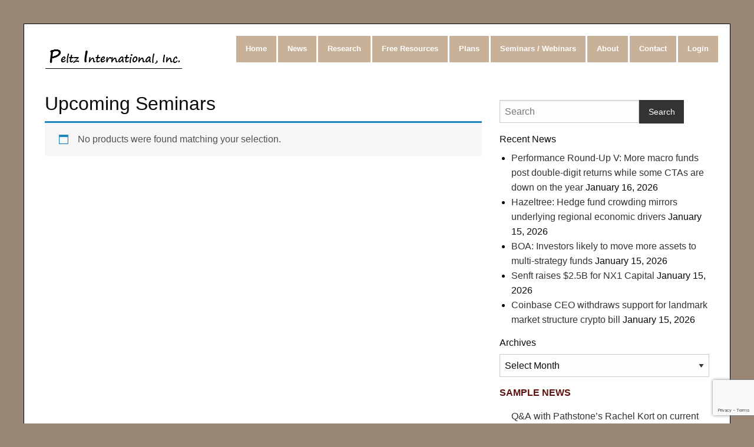

--- FILE ---
content_type: text/html; charset=UTF-8
request_url: https://peltzinternational.com/seminars/
body_size: 10589
content:
<!doctype html>
<html class="no-js" lang="en-US" >
	<head>
		<!-- Global site tag (gtag.js) - Google Analytics -->
		<script async src="https://www.googletagmanager.com/gtag/js?id=UA-116577966-1"></script>
		<script>
		  window.dataLayer = window.dataLayer || [];
		  function gtag(){dataLayer.push(arguments);}
		  gtag('js', new Date());

		  gtag('config', 'UA-116577966-1');
		</script>
		<meta charset="utf-8" />
		<meta name="viewport" content="width=device-width, initial-scale=1.0" />
		<link rel="icon" href="https://peltzinternational.com/wp-content/themes/FoundationPress/assets/images/icons/favicon.ico" type="image/x-icon">
		<link rel="apple-touch-icon-precomposed" sizes="144x144" href="https://peltzinternational.com/wp-content/themes/FoundationPress/assets/images/icons/apple-touch-icon-144x144-precomposed.png">
		<link rel="apple-touch-icon-precomposed" sizes="114x114" href="https://peltzinternational.com/wp-content/themes/FoundationPress/assets/images/icons/apple-touch-icon-114x114-precomposed.png">
		<link rel="apple-touch-icon-precomposed" sizes="72x72" href="https://peltzinternational.com/wp-content/themes/FoundationPress/assets/images/icons/apple-touch-icon-72x72-precomposed.png">
		<link rel="apple-touch-icon-precomposed" href="https://peltzinternational.com/wp-content/themes/FoundationPress/assets/images/icons/apple-touch-icon-precomposed.png">
		<title>Upcoming Seminars &#8211; Peltz International</title>
<meta name='robots' content='max-image-preview:large' />
<link rel='dns-prefetch' href='//ajax.googleapis.com' />
<link rel="alternate" title="oEmbed (JSON)" type="application/json+oembed" href="https://peltzinternational.com/wp-json/oembed/1.0/embed?url=https%3A%2F%2Fpeltzinternational.com%2Fseminars%2F" />
<link rel="alternate" title="oEmbed (XML)" type="text/xml+oembed" href="https://peltzinternational.com/wp-json/oembed/1.0/embed?url=https%3A%2F%2Fpeltzinternational.com%2Fseminars%2F&#038;format=xml" />
<style id='wp-img-auto-sizes-contain-inline-css' type='text/css'>
img:is([sizes=auto i],[sizes^="auto," i]){contain-intrinsic-size:3000px 1500px}
/*# sourceURL=wp-img-auto-sizes-contain-inline-css */
</style>
<link rel='stylesheet' id='twb-open-sans-css' href='https://fonts.googleapis.com/css?family=Open+Sans%3A300%2C400%2C500%2C600%2C700%2C800&#038;display=swap&#038;ver=9a55bb42a54d187a4d10a29d05d68faf' type='text/css' media='all' />
<link rel='stylesheet' id='twbbwg-global-css' href='https://peltzinternational.com/wp-content/plugins/photo-gallery/booster/assets/css/global.css?ver=1.0.0' type='text/css' media='all' />
<style id='wp-block-library-inline-css' type='text/css'>
:root{--wp-block-synced-color:#7a00df;--wp-block-synced-color--rgb:122,0,223;--wp-bound-block-color:var(--wp-block-synced-color);--wp-editor-canvas-background:#ddd;--wp-admin-theme-color:#007cba;--wp-admin-theme-color--rgb:0,124,186;--wp-admin-theme-color-darker-10:#006ba1;--wp-admin-theme-color-darker-10--rgb:0,107,160.5;--wp-admin-theme-color-darker-20:#005a87;--wp-admin-theme-color-darker-20--rgb:0,90,135;--wp-admin-border-width-focus:2px}@media (min-resolution:192dpi){:root{--wp-admin-border-width-focus:1.5px}}.wp-element-button{cursor:pointer}:root .has-very-light-gray-background-color{background-color:#eee}:root .has-very-dark-gray-background-color{background-color:#313131}:root .has-very-light-gray-color{color:#eee}:root .has-very-dark-gray-color{color:#313131}:root .has-vivid-green-cyan-to-vivid-cyan-blue-gradient-background{background:linear-gradient(135deg,#00d084,#0693e3)}:root .has-purple-crush-gradient-background{background:linear-gradient(135deg,#34e2e4,#4721fb 50%,#ab1dfe)}:root .has-hazy-dawn-gradient-background{background:linear-gradient(135deg,#faaca8,#dad0ec)}:root .has-subdued-olive-gradient-background{background:linear-gradient(135deg,#fafae1,#67a671)}:root .has-atomic-cream-gradient-background{background:linear-gradient(135deg,#fdd79a,#004a59)}:root .has-nightshade-gradient-background{background:linear-gradient(135deg,#330968,#31cdcf)}:root .has-midnight-gradient-background{background:linear-gradient(135deg,#020381,#2874fc)}:root{--wp--preset--font-size--normal:16px;--wp--preset--font-size--huge:42px}.has-regular-font-size{font-size:1em}.has-larger-font-size{font-size:2.625em}.has-normal-font-size{font-size:var(--wp--preset--font-size--normal)}.has-huge-font-size{font-size:var(--wp--preset--font-size--huge)}.has-text-align-center{text-align:center}.has-text-align-left{text-align:left}.has-text-align-right{text-align:right}.has-fit-text{white-space:nowrap!important}#end-resizable-editor-section{display:none}.aligncenter{clear:both}.items-justified-left{justify-content:flex-start}.items-justified-center{justify-content:center}.items-justified-right{justify-content:flex-end}.items-justified-space-between{justify-content:space-between}.screen-reader-text{border:0;clip-path:inset(50%);height:1px;margin:-1px;overflow:hidden;padding:0;position:absolute;width:1px;word-wrap:normal!important}.screen-reader-text:focus{background-color:#ddd;clip-path:none;color:#444;display:block;font-size:1em;height:auto;left:5px;line-height:normal;padding:15px 23px 14px;text-decoration:none;top:5px;width:auto;z-index:100000}html :where(.has-border-color){border-style:solid}html :where([style*=border-top-color]){border-top-style:solid}html :where([style*=border-right-color]){border-right-style:solid}html :where([style*=border-bottom-color]){border-bottom-style:solid}html :where([style*=border-left-color]){border-left-style:solid}html :where([style*=border-width]){border-style:solid}html :where([style*=border-top-width]){border-top-style:solid}html :where([style*=border-right-width]){border-right-style:solid}html :where([style*=border-bottom-width]){border-bottom-style:solid}html :where([style*=border-left-width]){border-left-style:solid}html :where(img[class*=wp-image-]){height:auto;max-width:100%}:where(figure){margin:0 0 1em}html :where(.is-position-sticky){--wp-admin--admin-bar--position-offset:var(--wp-admin--admin-bar--height,0px)}@media screen and (max-width:600px){html :where(.is-position-sticky){--wp-admin--admin-bar--position-offset:0px}}

/*# sourceURL=wp-block-library-inline-css */
</style><link rel='stylesheet' id='wc-blocks-style-css' href='https://peltzinternational.com/wp-content/plugins/woocommerce/assets/client/blocks/wc-blocks.css?ver=wc-10.4.3' type='text/css' media='all' />
<style id='global-styles-inline-css' type='text/css'>
:root{--wp--preset--aspect-ratio--square: 1;--wp--preset--aspect-ratio--4-3: 4/3;--wp--preset--aspect-ratio--3-4: 3/4;--wp--preset--aspect-ratio--3-2: 3/2;--wp--preset--aspect-ratio--2-3: 2/3;--wp--preset--aspect-ratio--16-9: 16/9;--wp--preset--aspect-ratio--9-16: 9/16;--wp--preset--color--black: #000000;--wp--preset--color--cyan-bluish-gray: #abb8c3;--wp--preset--color--white: #ffffff;--wp--preset--color--pale-pink: #f78da7;--wp--preset--color--vivid-red: #cf2e2e;--wp--preset--color--luminous-vivid-orange: #ff6900;--wp--preset--color--luminous-vivid-amber: #fcb900;--wp--preset--color--light-green-cyan: #7bdcb5;--wp--preset--color--vivid-green-cyan: #00d084;--wp--preset--color--pale-cyan-blue: #8ed1fc;--wp--preset--color--vivid-cyan-blue: #0693e3;--wp--preset--color--vivid-purple: #9b51e0;--wp--preset--gradient--vivid-cyan-blue-to-vivid-purple: linear-gradient(135deg,rgb(6,147,227) 0%,rgb(155,81,224) 100%);--wp--preset--gradient--light-green-cyan-to-vivid-green-cyan: linear-gradient(135deg,rgb(122,220,180) 0%,rgb(0,208,130) 100%);--wp--preset--gradient--luminous-vivid-amber-to-luminous-vivid-orange: linear-gradient(135deg,rgb(252,185,0) 0%,rgb(255,105,0) 100%);--wp--preset--gradient--luminous-vivid-orange-to-vivid-red: linear-gradient(135deg,rgb(255,105,0) 0%,rgb(207,46,46) 100%);--wp--preset--gradient--very-light-gray-to-cyan-bluish-gray: linear-gradient(135deg,rgb(238,238,238) 0%,rgb(169,184,195) 100%);--wp--preset--gradient--cool-to-warm-spectrum: linear-gradient(135deg,rgb(74,234,220) 0%,rgb(151,120,209) 20%,rgb(207,42,186) 40%,rgb(238,44,130) 60%,rgb(251,105,98) 80%,rgb(254,248,76) 100%);--wp--preset--gradient--blush-light-purple: linear-gradient(135deg,rgb(255,206,236) 0%,rgb(152,150,240) 100%);--wp--preset--gradient--blush-bordeaux: linear-gradient(135deg,rgb(254,205,165) 0%,rgb(254,45,45) 50%,rgb(107,0,62) 100%);--wp--preset--gradient--luminous-dusk: linear-gradient(135deg,rgb(255,203,112) 0%,rgb(199,81,192) 50%,rgb(65,88,208) 100%);--wp--preset--gradient--pale-ocean: linear-gradient(135deg,rgb(255,245,203) 0%,rgb(182,227,212) 50%,rgb(51,167,181) 100%);--wp--preset--gradient--electric-grass: linear-gradient(135deg,rgb(202,248,128) 0%,rgb(113,206,126) 100%);--wp--preset--gradient--midnight: linear-gradient(135deg,rgb(2,3,129) 0%,rgb(40,116,252) 100%);--wp--preset--font-size--small: 13px;--wp--preset--font-size--medium: 20px;--wp--preset--font-size--large: 36px;--wp--preset--font-size--x-large: 42px;--wp--preset--spacing--20: 0.44rem;--wp--preset--spacing--30: 0.67rem;--wp--preset--spacing--40: 1rem;--wp--preset--spacing--50: 1.5rem;--wp--preset--spacing--60: 2.25rem;--wp--preset--spacing--70: 3.38rem;--wp--preset--spacing--80: 5.06rem;--wp--preset--shadow--natural: 6px 6px 9px rgba(0, 0, 0, 0.2);--wp--preset--shadow--deep: 12px 12px 50px rgba(0, 0, 0, 0.4);--wp--preset--shadow--sharp: 6px 6px 0px rgba(0, 0, 0, 0.2);--wp--preset--shadow--outlined: 6px 6px 0px -3px rgb(255, 255, 255), 6px 6px rgb(0, 0, 0);--wp--preset--shadow--crisp: 6px 6px 0px rgb(0, 0, 0);}:where(.is-layout-flex){gap: 0.5em;}:where(.is-layout-grid){gap: 0.5em;}body .is-layout-flex{display: flex;}.is-layout-flex{flex-wrap: wrap;align-items: center;}.is-layout-flex > :is(*, div){margin: 0;}body .is-layout-grid{display: grid;}.is-layout-grid > :is(*, div){margin: 0;}:where(.wp-block-columns.is-layout-flex){gap: 2em;}:where(.wp-block-columns.is-layout-grid){gap: 2em;}:where(.wp-block-post-template.is-layout-flex){gap: 1.25em;}:where(.wp-block-post-template.is-layout-grid){gap: 1.25em;}.has-black-color{color: var(--wp--preset--color--black) !important;}.has-cyan-bluish-gray-color{color: var(--wp--preset--color--cyan-bluish-gray) !important;}.has-white-color{color: var(--wp--preset--color--white) !important;}.has-pale-pink-color{color: var(--wp--preset--color--pale-pink) !important;}.has-vivid-red-color{color: var(--wp--preset--color--vivid-red) !important;}.has-luminous-vivid-orange-color{color: var(--wp--preset--color--luminous-vivid-orange) !important;}.has-luminous-vivid-amber-color{color: var(--wp--preset--color--luminous-vivid-amber) !important;}.has-light-green-cyan-color{color: var(--wp--preset--color--light-green-cyan) !important;}.has-vivid-green-cyan-color{color: var(--wp--preset--color--vivid-green-cyan) !important;}.has-pale-cyan-blue-color{color: var(--wp--preset--color--pale-cyan-blue) !important;}.has-vivid-cyan-blue-color{color: var(--wp--preset--color--vivid-cyan-blue) !important;}.has-vivid-purple-color{color: var(--wp--preset--color--vivid-purple) !important;}.has-black-background-color{background-color: var(--wp--preset--color--black) !important;}.has-cyan-bluish-gray-background-color{background-color: var(--wp--preset--color--cyan-bluish-gray) !important;}.has-white-background-color{background-color: var(--wp--preset--color--white) !important;}.has-pale-pink-background-color{background-color: var(--wp--preset--color--pale-pink) !important;}.has-vivid-red-background-color{background-color: var(--wp--preset--color--vivid-red) !important;}.has-luminous-vivid-orange-background-color{background-color: var(--wp--preset--color--luminous-vivid-orange) !important;}.has-luminous-vivid-amber-background-color{background-color: var(--wp--preset--color--luminous-vivid-amber) !important;}.has-light-green-cyan-background-color{background-color: var(--wp--preset--color--light-green-cyan) !important;}.has-vivid-green-cyan-background-color{background-color: var(--wp--preset--color--vivid-green-cyan) !important;}.has-pale-cyan-blue-background-color{background-color: var(--wp--preset--color--pale-cyan-blue) !important;}.has-vivid-cyan-blue-background-color{background-color: var(--wp--preset--color--vivid-cyan-blue) !important;}.has-vivid-purple-background-color{background-color: var(--wp--preset--color--vivid-purple) !important;}.has-black-border-color{border-color: var(--wp--preset--color--black) !important;}.has-cyan-bluish-gray-border-color{border-color: var(--wp--preset--color--cyan-bluish-gray) !important;}.has-white-border-color{border-color: var(--wp--preset--color--white) !important;}.has-pale-pink-border-color{border-color: var(--wp--preset--color--pale-pink) !important;}.has-vivid-red-border-color{border-color: var(--wp--preset--color--vivid-red) !important;}.has-luminous-vivid-orange-border-color{border-color: var(--wp--preset--color--luminous-vivid-orange) !important;}.has-luminous-vivid-amber-border-color{border-color: var(--wp--preset--color--luminous-vivid-amber) !important;}.has-light-green-cyan-border-color{border-color: var(--wp--preset--color--light-green-cyan) !important;}.has-vivid-green-cyan-border-color{border-color: var(--wp--preset--color--vivid-green-cyan) !important;}.has-pale-cyan-blue-border-color{border-color: var(--wp--preset--color--pale-cyan-blue) !important;}.has-vivid-cyan-blue-border-color{border-color: var(--wp--preset--color--vivid-cyan-blue) !important;}.has-vivid-purple-border-color{border-color: var(--wp--preset--color--vivid-purple) !important;}.has-vivid-cyan-blue-to-vivid-purple-gradient-background{background: var(--wp--preset--gradient--vivid-cyan-blue-to-vivid-purple) !important;}.has-light-green-cyan-to-vivid-green-cyan-gradient-background{background: var(--wp--preset--gradient--light-green-cyan-to-vivid-green-cyan) !important;}.has-luminous-vivid-amber-to-luminous-vivid-orange-gradient-background{background: var(--wp--preset--gradient--luminous-vivid-amber-to-luminous-vivid-orange) !important;}.has-luminous-vivid-orange-to-vivid-red-gradient-background{background: var(--wp--preset--gradient--luminous-vivid-orange-to-vivid-red) !important;}.has-very-light-gray-to-cyan-bluish-gray-gradient-background{background: var(--wp--preset--gradient--very-light-gray-to-cyan-bluish-gray) !important;}.has-cool-to-warm-spectrum-gradient-background{background: var(--wp--preset--gradient--cool-to-warm-spectrum) !important;}.has-blush-light-purple-gradient-background{background: var(--wp--preset--gradient--blush-light-purple) !important;}.has-blush-bordeaux-gradient-background{background: var(--wp--preset--gradient--blush-bordeaux) !important;}.has-luminous-dusk-gradient-background{background: var(--wp--preset--gradient--luminous-dusk) !important;}.has-pale-ocean-gradient-background{background: var(--wp--preset--gradient--pale-ocean) !important;}.has-electric-grass-gradient-background{background: var(--wp--preset--gradient--electric-grass) !important;}.has-midnight-gradient-background{background: var(--wp--preset--gradient--midnight) !important;}.has-small-font-size{font-size: var(--wp--preset--font-size--small) !important;}.has-medium-font-size{font-size: var(--wp--preset--font-size--medium) !important;}.has-large-font-size{font-size: var(--wp--preset--font-size--large) !important;}.has-x-large-font-size{font-size: var(--wp--preset--font-size--x-large) !important;}
/*# sourceURL=global-styles-inline-css */
</style>

<style id='classic-theme-styles-inline-css' type='text/css'>
/*! This file is auto-generated */
.wp-block-button__link{color:#fff;background-color:#32373c;border-radius:9999px;box-shadow:none;text-decoration:none;padding:calc(.667em + 2px) calc(1.333em + 2px);font-size:1.125em}.wp-block-file__button{background:#32373c;color:#fff;text-decoration:none}
/*# sourceURL=/wp-includes/css/classic-themes.min.css */
</style>
<link rel='stylesheet' id='contact-form-7-css' href='https://peltzinternational.com/wp-content/plugins/contact-form-7/includes/css/styles.css?ver=6.1.4' type='text/css' media='all' />
<link rel='stylesheet' id='bwg_fonts-css' href='https://peltzinternational.com/wp-content/plugins/photo-gallery/css/bwg-fonts/fonts.css?ver=0.0.1' type='text/css' media='all' />
<link rel='stylesheet' id='sumoselect-css' href='https://peltzinternational.com/wp-content/plugins/photo-gallery/css/sumoselect.min.css?ver=3.4.6' type='text/css' media='all' />
<link rel='stylesheet' id='mCustomScrollbar-css' href='https://peltzinternational.com/wp-content/plugins/photo-gallery/css/jquery.mCustomScrollbar.min.css?ver=3.1.5' type='text/css' media='all' />
<link rel='stylesheet' id='bwg_frontend-css' href='https://peltzinternational.com/wp-content/plugins/photo-gallery/css/styles.min.css?ver=1.8.35' type='text/css' media='all' />
<link rel='stylesheet' id='woocommerce-layout-css' href='https://peltzinternational.com/wp-content/plugins/woocommerce/assets/css/woocommerce-layout.css?ver=10.4.3' type='text/css' media='all' />
<link rel='stylesheet' id='woocommerce-smallscreen-css' href='https://peltzinternational.com/wp-content/plugins/woocommerce/assets/css/woocommerce-smallscreen.css?ver=10.4.3' type='text/css' media='only screen and (max-width: 768px)' />
<link rel='stylesheet' id='woocommerce-general-css' href='https://peltzinternational.com/wp-content/plugins/woocommerce/assets/css/woocommerce.css?ver=10.4.3' type='text/css' media='all' />
<style id='woocommerce-inline-inline-css' type='text/css'>
.woocommerce form .form-row .required { visibility: visible; }
/*# sourceURL=woocommerce-inline-inline-css */
</style>
<link rel='stylesheet' id='wc-memberships-frontend-css' href='https://peltzinternational.com/wp-content/plugins/woocommerce-memberships/assets/css/frontend/wc-memberships-frontend.min.css?ver=1.7.1' type='text/css' media='all' />
<link rel='stylesheet' id='main-stylesheet-css' href='https://peltzinternational.com/wp-content/themes/FoundationPress/assets/stylesheets/foundation.css?ver=2.3.0' type='text/css' media='all' />
<script type="text/javascript" src="//ajax.googleapis.com/ajax/libs/jquery/2.1.0/jquery.min.js?ver=2.1.0" id="jquery-js"></script>
<script type="text/javascript" src="https://peltzinternational.com/wp-content/plugins/photo-gallery/booster/assets/js/circle-progress.js?ver=1.2.2" id="twbbwg-circle-js"></script>
<script type="text/javascript" id="twbbwg-global-js-extra">
/* <![CDATA[ */
var twb = {"nonce":"0bae1c4371","ajax_url":"https://peltzinternational.com/wp-admin/admin-ajax.php","plugin_url":"https://peltzinternational.com/wp-content/plugins/photo-gallery/booster","href":"https://peltzinternational.com/wp-admin/admin.php?page=twbbwg_photo-gallery"};
var twb = {"nonce":"0bae1c4371","ajax_url":"https://peltzinternational.com/wp-admin/admin-ajax.php","plugin_url":"https://peltzinternational.com/wp-content/plugins/photo-gallery/booster","href":"https://peltzinternational.com/wp-admin/admin.php?page=twbbwg_photo-gallery"};
//# sourceURL=twbbwg-global-js-extra
/* ]]> */
</script>
<script type="text/javascript" src="https://peltzinternational.com/wp-content/plugins/photo-gallery/booster/assets/js/global.js?ver=1.0.0" id="twbbwg-global-js"></script>
<script type="text/javascript" src="https://peltzinternational.com/wp-content/plugins/photo-gallery/js/jquery.sumoselect.min.js?ver=3.4.6" id="sumoselect-js"></script>
<script type="text/javascript" src="https://peltzinternational.com/wp-content/plugins/photo-gallery/js/tocca.min.js?ver=2.0.9" id="bwg_mobile-js"></script>
<script type="text/javascript" src="https://peltzinternational.com/wp-content/plugins/photo-gallery/js/jquery.mCustomScrollbar.concat.min.js?ver=3.1.5" id="mCustomScrollbar-js"></script>
<script type="text/javascript" src="https://peltzinternational.com/wp-content/plugins/photo-gallery/js/jquery.fullscreen.min.js?ver=0.6.0" id="jquery-fullscreen-js"></script>
<script type="text/javascript" id="bwg_frontend-js-extra">
/* <![CDATA[ */
var bwg_objectsL10n = {"bwg_field_required":"field is required.","bwg_mail_validation":"This is not a valid email address.","bwg_search_result":"There are no images matching your search.","bwg_select_tag":"Select Tag","bwg_order_by":"Order By","bwg_search":"Search","bwg_show_ecommerce":"Show Ecommerce","bwg_hide_ecommerce":"Hide Ecommerce","bwg_show_comments":"Show Comments","bwg_hide_comments":"Hide Comments","bwg_restore":"Restore","bwg_maximize":"Maximize","bwg_fullscreen":"Fullscreen","bwg_exit_fullscreen":"Exit Fullscreen","bwg_search_tag":"SEARCH...","bwg_tag_no_match":"No tags found","bwg_all_tags_selected":"All tags selected","bwg_tags_selected":"tags selected","play":"Play","pause":"Pause","is_pro":"","bwg_play":"Play","bwg_pause":"Pause","bwg_hide_info":"Hide info","bwg_show_info":"Show info","bwg_hide_rating":"Hide rating","bwg_show_rating":"Show rating","ok":"Ok","cancel":"Cancel","select_all":"Select all","lazy_load":"0","lazy_loader":"https://peltzinternational.com/wp-content/plugins/photo-gallery/images/ajax_loader.png","front_ajax":"0","bwg_tag_see_all":"see all tags","bwg_tag_see_less":"see less tags"};
//# sourceURL=bwg_frontend-js-extra
/* ]]> */
</script>
<script type="text/javascript" src="https://peltzinternational.com/wp-content/plugins/photo-gallery/js/scripts.min.js?ver=1.8.35" id="bwg_frontend-js"></script>
<script type="text/javascript" src="https://peltzinternational.com/wp-content/plugins/woocommerce/assets/js/jquery-blockui/jquery.blockUI.min.js?ver=2.7.0-wc.10.4.3" id="wc-jquery-blockui-js" data-wp-strategy="defer"></script>
<script type="text/javascript" id="wc-add-to-cart-js-extra">
/* <![CDATA[ */
var wc_add_to_cart_params = {"ajax_url":"/wp-admin/admin-ajax.php","wc_ajax_url":"/?wc-ajax=%%endpoint%%","i18n_view_cart":"View cart","cart_url":"https://peltzinternational.com/cart/","is_cart":"","cart_redirect_after_add":"no"};
//# sourceURL=wc-add-to-cart-js-extra
/* ]]> */
</script>
<script type="text/javascript" src="https://peltzinternational.com/wp-content/plugins/woocommerce/assets/js/frontend/add-to-cart.min.js?ver=10.4.3" id="wc-add-to-cart-js" data-wp-strategy="defer"></script>
<script type="text/javascript" src="https://peltzinternational.com/wp-content/plugins/woocommerce/assets/js/js-cookie/js.cookie.min.js?ver=2.1.4-wc.10.4.3" id="wc-js-cookie-js" defer="defer" data-wp-strategy="defer"></script>
<script type="text/javascript" id="woocommerce-js-extra">
/* <![CDATA[ */
var woocommerce_params = {"ajax_url":"/wp-admin/admin-ajax.php","wc_ajax_url":"/?wc-ajax=%%endpoint%%","i18n_password_show":"Show password","i18n_password_hide":"Hide password"};
//# sourceURL=woocommerce-js-extra
/* ]]> */
</script>
<script type="text/javascript" src="https://peltzinternational.com/wp-content/plugins/woocommerce/assets/js/frontend/woocommerce.min.js?ver=10.4.3" id="woocommerce-js" defer="defer" data-wp-strategy="defer"></script>
<script type="text/javascript" src="https://peltzinternational.com/wp-content/plugins/js_composer/assets/js/vendors/woocommerce-add-to-cart.js?ver=8.7.2" id="vc_woocommerce-add-to-cart-js-js"></script>
<script></script><link rel="https://api.w.org/" href="https://peltzinternational.com/wp-json/" /><link rel="alternate" title="JSON" type="application/json" href="https://peltzinternational.com/wp-json/wp/v2/pages/9336" /><style>
		#category-posts-2-internal ul {padding: 0;}
#category-posts-2-internal .cat-post-item img {max-width: initial; max-height: initial; margin: initial;}
#category-posts-2-internal .cat-post-author {margin-bottom: 0;}
#category-posts-2-internal .cat-post-thumbnail {margin: 5px 10px 5px 0;}
#category-posts-2-internal .cat-post-item:before {content: ""; clear: both;}
#category-posts-2-internal .cat-post-excerpt-more {display: inline-block;}
#category-posts-2-internal .cat-post-item {list-style: none; margin: 3px 0 10px; padding: 3px 0;}
#category-posts-2-internal .cat-post-current .cat-post-title {font-weight: bold; text-transform: uppercase;}
#category-posts-2-internal [class*=cat-post-tax] {font-size: 0.85em;}
#category-posts-2-internal [class*=cat-post-tax] * {display:inline-block;}
#category-posts-2-internal .cat-post-item:after {content: ""; display: table;	clear: both;}
#category-posts-2-internal .cat-post-item .cat-post-title {overflow: hidden;text-overflow: ellipsis;white-space: initial;display: -webkit-box;-webkit-line-clamp: 2;-webkit-box-orient: vertical;padding-bottom: 0 !important;}
#category-posts-2-internal .cat-post-item:after {content: ""; display: table;	clear: both;}
#category-posts-2-internal .cat-post-thumbnail {display:block; float:left; margin:5px 10px 5px 0;}
#category-posts-2-internal .cat-post-crop {overflow:hidden;display:block;}
#category-posts-2-internal p {margin:5px 0 0 0}
#category-posts-2-internal li > div {margin:5px 0 0 0; clear:both;}
#category-posts-2-internal .dashicons {vertical-align:middle;}
#category-posts-2-internal .cat-post-thumbnail .cat-post-crop img {object-fit: cover; max-width: 100%; display: block;}
#category-posts-2-internal .cat-post-thumbnail .cat-post-crop-not-supported img {width: 100%;}
#category-posts-2-internal .cat-post-thumbnail {max-width:100%;}
#category-posts-2-internal .cat-post-item img {margin: initial;}
</style>
			<noscript><style>.woocommerce-product-gallery{ opacity: 1 !important; }</style></noscript>
	<meta name="generator" content="Powered by WPBakery Page Builder - drag and drop page builder for WordPress."/>
<noscript><style> .wpb_animate_when_almost_visible { opacity: 1; }</style></noscript>	<link rel='stylesheet' id='wc-stripe-blocks-checkout-style-css' href='https://peltzinternational.com/wp-content/plugins/woocommerce-gateway-stripe/build/upe-blocks.css?ver=cd8a631b1218abad291e' type='text/css' media='all' />
</head>
	<body class="wp-singular page-template page-template-templates page-template-seminar-list page-template-templatesseminar-list-php page page-id-9336 wp-theme-FoundationPress theme-FoundationPress woocommerce-no-js metaslider-plugin offcanvas wpb-js-composer js-comp-ver-8.7.2 vc_responsive">
	
	
	
	<header id="masthead" class="site-header" role="banner">
		<div class="title-bar" data-responsive-toggle="site-navigation">
			<button class="menu-icon" type="button" data-toggle="offCanvas"></button>
			<div class="title-bar-title">
				<a href="https://peltzinternational.com/" rel="home">Peltz International</a>
			</div>
		</div>

	</header>

	<section class="container">
		<div class="row main-frame seminars ">
	<nav id="site-navigation" class="main-navigation top-bar" role="navigation">
		<div class="top-bar-left show-for-medium">
			<ul class="menu">
					<li class="name">
						<a class="header-logo" href="https://peltzinternational.com"><img  src="https://peltzinternational.com/wp-content/themes/FoundationPress/assets/images/logo.png" alt="Peltz International"/></a>
					</li>
			</ul>
		</div>
		<div class="top-bar-right">
			<ul id="menu-main-menu" class="dropdown menu show-for-medium" data-dropdown-menu><li id="menu-item-41" class="menu-item menu-item-type-post_type menu-item-object-page menu-item-home menu-item-41"><a href="https://peltzinternational.com/">Home</a></li>
<li id="menu-item-104" class="menu-item menu-item-type-post_type menu-item-object-page menu-item-104"><a href="https://peltzinternational.com/news/">News</a></li>
<li id="menu-item-935" class="menu-item menu-item-type-taxonomy menu-item-object-product_cat menu-item-has-children menu-item-935"><a href="https://peltzinternational.com/product-category/research/">Research</a>
<ul class="dropdown menu vertical" data-toggle>
	<li id="menu-item-939" class="menu-item menu-item-type-taxonomy menu-item-object-product_cat menu-item-939"><a href="https://peltzinternational.com/product-category/research/white-paper/">White Papers</a></li>
	<li id="menu-item-937" class="menu-item menu-item-type-taxonomy menu-item-object-product_cat menu-item-937"><a href="https://peltzinternational.com/product-category/research/special-reports/">Special Reports</a></li>
	<li id="menu-item-938" class="menu-item menu-item-type-taxonomy menu-item-object-product_cat menu-item-938"><a href="https://peltzinternational.com/product-category/research/surveys/">Surveys</a></li>
	<li id="menu-item-1894" class="menu-item menu-item-type-post_type menu-item-object-page menu-item-1894"><a href="https://peltzinternational.com/contact-lists/">Contact Lists</a></li>
</ul>
</li>
<li id="menu-item-25507" class="menu-item menu-item-type-post_type menu-item-object-page menu-item-25507"><a href="https://peltzinternational.com/free-resources/">Free Resources</a></li>
<li id="menu-item-100" class="menu-item menu-item-type-post_type menu-item-object-page menu-item-100"><a href="https://peltzinternational.com/plans/">Plans</a></li>
<li id="menu-item-9354" class="menu-item menu-item-type-post_type menu-item-object-page current-menu-item page_item page-item-9336 current_page_item menu-item-has-children menu-item-9354 active"><a href="https://peltzinternational.com/seminars/" aria-current="page">Seminars / Webinars</a>
<ul class="dropdown menu vertical" data-toggle>
	<li id="menu-item-9353" class="menu-item menu-item-type-post_type menu-item-object-page menu-item-9353"><a href="https://peltzinternational.com/upcoming-adventures-in-art/">Adventures in Art</a></li>
	<li id="menu-item-2662" class="menu-item menu-item-type-taxonomy menu-item-object-product_cat menu-item-2662"><a href="https://peltzinternational.com/product-category/recorded-seminars/">Recorded Seminars</a></li>
	<li id="menu-item-304" class="menu-item menu-item-type-custom menu-item-object-custom menu-item-304"><a href="/speaker">Speakers</a></li>
	<li id="menu-item-1492" class="menu-item menu-item-type-custom menu-item-object-custom menu-item-1492"><a href="/sponsor">Sponsors</a></li>
	<li id="menu-item-110" class="menu-item menu-item-type-post_type menu-item-object-page menu-item-110"><a href="https://peltzinternational.com/about/testimonials/">Testimonials</a></li>
	<li id="menu-item-1824" class="menu-item menu-item-type-post_type menu-item-object-page menu-item-1824"><a href="https://peltzinternational.com/seminar-photos/">Seminar Photos</a></li>
</ul>
</li>
<li id="menu-item-40" class="menu-item menu-item-type-post_type menu-item-object-page menu-item-40"><a href="https://peltzinternational.com/about/">About</a></li>
<li id="menu-item-44" class="menu-item menu-item-type-post_type menu-item-object-page menu-item-44"><a href="https://peltzinternational.com/contact/">Contact</a></li>
<li><a href="/wp-login.php">Login</a></li></ul>							
<nav class="vertical menu" role="navigation">
  <ul id="menu-main-menu-1" class="vertical menu show-for-small-only" data-accordion-menu><li class="menu-item menu-item-type-post_type menu-item-object-page menu-item-home menu-item-41"><a href="https://peltzinternational.com/">Home</a></li>
<li class="menu-item menu-item-type-post_type menu-item-object-page menu-item-104"><a href="https://peltzinternational.com/news/">News</a></li>
<li class="menu-item menu-item-type-taxonomy menu-item-object-product_cat menu-item-has-children menu-item-935"><a href="https://peltzinternational.com/product-category/research/">Research</a>
<ul class="vertical nested menu">
	<li class="menu-item menu-item-type-taxonomy menu-item-object-product_cat menu-item-939"><a href="https://peltzinternational.com/product-category/research/white-paper/">White Papers</a></li>
	<li class="menu-item menu-item-type-taxonomy menu-item-object-product_cat menu-item-937"><a href="https://peltzinternational.com/product-category/research/special-reports/">Special Reports</a></li>
	<li class="menu-item menu-item-type-taxonomy menu-item-object-product_cat menu-item-938"><a href="https://peltzinternational.com/product-category/research/surveys/">Surveys</a></li>
	<li class="menu-item menu-item-type-post_type menu-item-object-page menu-item-1894"><a href="https://peltzinternational.com/contact-lists/">Contact Lists</a></li>
</ul>
</li>
<li class="menu-item menu-item-type-post_type menu-item-object-page menu-item-25507"><a href="https://peltzinternational.com/free-resources/">Free Resources</a></li>
<li class="menu-item menu-item-type-post_type menu-item-object-page menu-item-100"><a href="https://peltzinternational.com/plans/">Plans</a></li>
<li class="menu-item menu-item-type-post_type menu-item-object-page current-menu-item page_item page-item-9336 current_page_item menu-item-has-children menu-item-9354 active"><a href="https://peltzinternational.com/seminars/" aria-current="page">Seminars / Webinars</a>
<ul class="vertical nested menu">
	<li class="menu-item menu-item-type-post_type menu-item-object-page menu-item-9353"><a href="https://peltzinternational.com/upcoming-adventures-in-art/">Adventures in Art</a></li>
	<li class="menu-item menu-item-type-taxonomy menu-item-object-product_cat menu-item-2662"><a href="https://peltzinternational.com/product-category/recorded-seminars/">Recorded Seminars</a></li>
	<li class="menu-item menu-item-type-custom menu-item-object-custom menu-item-304"><a href="/speaker">Speakers</a></li>
	<li class="menu-item menu-item-type-custom menu-item-object-custom menu-item-1492"><a href="/sponsor">Sponsors</a></li>
	<li class="menu-item menu-item-type-post_type menu-item-object-page menu-item-110"><a href="https://peltzinternational.com/about/testimonials/">Testimonials</a></li>
	<li class="menu-item menu-item-type-post_type menu-item-object-page menu-item-1824"><a href="https://peltzinternational.com/seminar-photos/">Seminar Photos</a></li>
</ul>
</li>
<li class="menu-item menu-item-type-post_type menu-item-object-page menu-item-40"><a href="https://peltzinternational.com/about/">About</a></li>
<li class="menu-item menu-item-type-post_type menu-item-object-page menu-item-44"><a href="https://peltzinternational.com/contact/">Contact</a></li>
<li><a href="/wp-login.php">Login</a></li></ul></nav>
					</div>
	</nav>

    <div id="page" role="main">    <div class="main-content">
    <header class="woocommerce-products-header">

        
            <h1 class="woocommerce-products-header__title page-title">Upcoming Seminars</h1>

        
        
    </header>

          
    
            <div class="woocommerce-no-products-found">
	
	<div class="woocommerce-info" role="status">
		No products were found matching your selection.	</div>
</div>

        
       </div><aside class="sidebar">
		<article id="search-2" class="row widget widget_search"><div class="small-12 columns"><form role="search" method="get" id="searchform" action="https://peltzinternational.com/">
	<div class="row collapse">
				<div class="small-8 columns">
			<input type="text" value="" name="s" id="s" placeholder="Search">
		</div>
				<div class="small-4 columns">
			<input type="submit" id="searchsubmit" value="Search" class="prefix button">
		</div>
			</div>
</form>
</div></article>
		<article id="recent-posts-2" class="row widget widget_recent_entries"><div class="small-12 columns">
		<h6>Recent News</h6>
		<ul>
											<li>
					<a href="https://peltzinternational.com/performance-round-up-v-more-macro-funds-post-double-digit-returns-while-some-ctas-are-down-on-the-year/">Performance Round-Up V: More macro funds post double-digit returns while some CTAs are down on the year</a>
											<span class="post-date">January 16, 2026</span>
									</li>
											<li>
					<a href="https://peltzinternational.com/hazeltree-hedge-fund-crowding-mirrors-underlying-regional-economic-drivers/">Hazeltree: Hedge fund crowding mirrors underlying regional economic drivers</a>
											<span class="post-date">January 15, 2026</span>
									</li>
											<li>
					<a href="https://peltzinternational.com/boa-investors-likely-to-move-more-assets-to-multi-strategy-funds/">BOA: Investors likely to move more assets to multi-strategy funds</a>
											<span class="post-date">January 15, 2026</span>
									</li>
											<li>
					<a href="https://peltzinternational.com/senft-raises-2-5b-for-nx1-capital/">Senft raises $2.5B for NX1 Capital</a>
											<span class="post-date">January 15, 2026</span>
									</li>
											<li>
					<a href="https://peltzinternational.com/coinbase-ceo-withdraws-support-for-landmark-market-structure-crypto-bill/">Coinbase CEO withdraws support for landmark market structure crypto bill</a>
											<span class="post-date">January 15, 2026</span>
									</li>
					</ul>

		</div></article><article id="archives-2" class="row widget widget_archive"><div class="small-12 columns"><h6>Archives</h6>		<label class="screen-reader-text" for="archives-dropdown-2">Archives</label>
		<select id="archives-dropdown-2" name="archive-dropdown">
			
			<option value="">Select Month</option>
				<option value='https://peltzinternational.com/2026/01/'> January 2026 </option>
	<option value='https://peltzinternational.com/2025/12/'> December 2025 </option>
	<option value='https://peltzinternational.com/2025/11/'> November 2025 </option>
	<option value='https://peltzinternational.com/2025/10/'> October 2025 </option>
	<option value='https://peltzinternational.com/2025/09/'> September 2025 </option>
	<option value='https://peltzinternational.com/2025/08/'> August 2025 </option>
	<option value='https://peltzinternational.com/2025/07/'> July 2025 </option>
	<option value='https://peltzinternational.com/2025/06/'> June 2025 </option>
	<option value='https://peltzinternational.com/2025/05/'> May 2025 </option>
	<option value='https://peltzinternational.com/2025/04/'> April 2025 </option>
	<option value='https://peltzinternational.com/2025/03/'> March 2025 </option>
	<option value='https://peltzinternational.com/2025/02/'> February 2025 </option>
	<option value='https://peltzinternational.com/2025/01/'> January 2025 </option>
	<option value='https://peltzinternational.com/2024/12/'> December 2024 </option>
	<option value='https://peltzinternational.com/2024/11/'> November 2024 </option>
	<option value='https://peltzinternational.com/2024/10/'> October 2024 </option>
	<option value='https://peltzinternational.com/2024/09/'> September 2024 </option>
	<option value='https://peltzinternational.com/2024/08/'> August 2024 </option>
	<option value='https://peltzinternational.com/2024/07/'> July 2024 </option>
	<option value='https://peltzinternational.com/2024/06/'> June 2024 </option>
	<option value='https://peltzinternational.com/2024/05/'> May 2024 </option>
	<option value='https://peltzinternational.com/2024/04/'> April 2024 </option>
	<option value='https://peltzinternational.com/2024/03/'> March 2024 </option>
	<option value='https://peltzinternational.com/2024/02/'> February 2024 </option>
	<option value='https://peltzinternational.com/2024/01/'> January 2024 </option>
	<option value='https://peltzinternational.com/2023/12/'> December 2023 </option>
	<option value='https://peltzinternational.com/2023/11/'> November 2023 </option>
	<option value='https://peltzinternational.com/2023/10/'> October 2023 </option>
	<option value='https://peltzinternational.com/2023/09/'> September 2023 </option>
	<option value='https://peltzinternational.com/2023/08/'> August 2023 </option>
	<option value='https://peltzinternational.com/2023/07/'> July 2023 </option>
	<option value='https://peltzinternational.com/2023/06/'> June 2023 </option>
	<option value='https://peltzinternational.com/2023/05/'> May 2023 </option>
	<option value='https://peltzinternational.com/2023/04/'> April 2023 </option>
	<option value='https://peltzinternational.com/2023/03/'> March 2023 </option>
	<option value='https://peltzinternational.com/2023/02/'> February 2023 </option>
	<option value='https://peltzinternational.com/2023/01/'> January 2023 </option>
	<option value='https://peltzinternational.com/2022/12/'> December 2022 </option>
	<option value='https://peltzinternational.com/2022/11/'> November 2022 </option>
	<option value='https://peltzinternational.com/2022/10/'> October 2022 </option>
	<option value='https://peltzinternational.com/2022/09/'> September 2022 </option>
	<option value='https://peltzinternational.com/2022/08/'> August 2022 </option>
	<option value='https://peltzinternational.com/2022/07/'> July 2022 </option>
	<option value='https://peltzinternational.com/2022/06/'> June 2022 </option>
	<option value='https://peltzinternational.com/2022/05/'> May 2022 </option>
	<option value='https://peltzinternational.com/2022/04/'> April 2022 </option>
	<option value='https://peltzinternational.com/2022/03/'> March 2022 </option>
	<option value='https://peltzinternational.com/2022/02/'> February 2022 </option>
	<option value='https://peltzinternational.com/2022/01/'> January 2022 </option>
	<option value='https://peltzinternational.com/2021/12/'> December 2021 </option>
	<option value='https://peltzinternational.com/2021/11/'> November 2021 </option>
	<option value='https://peltzinternational.com/2021/10/'> October 2021 </option>
	<option value='https://peltzinternational.com/2021/09/'> September 2021 </option>
	<option value='https://peltzinternational.com/2021/08/'> August 2021 </option>
	<option value='https://peltzinternational.com/2021/07/'> July 2021 </option>
	<option value='https://peltzinternational.com/2021/06/'> June 2021 </option>
	<option value='https://peltzinternational.com/2021/05/'> May 2021 </option>
	<option value='https://peltzinternational.com/2021/04/'> April 2021 </option>
	<option value='https://peltzinternational.com/2021/03/'> March 2021 </option>
	<option value='https://peltzinternational.com/2021/02/'> February 2021 </option>
	<option value='https://peltzinternational.com/2021/01/'> January 2021 </option>
	<option value='https://peltzinternational.com/2020/12/'> December 2020 </option>
	<option value='https://peltzinternational.com/2020/11/'> November 2020 </option>
	<option value='https://peltzinternational.com/2020/10/'> October 2020 </option>
	<option value='https://peltzinternational.com/2020/09/'> September 2020 </option>
	<option value='https://peltzinternational.com/2020/08/'> August 2020 </option>
	<option value='https://peltzinternational.com/2020/07/'> July 2020 </option>
	<option value='https://peltzinternational.com/2020/06/'> June 2020 </option>
	<option value='https://peltzinternational.com/2020/05/'> May 2020 </option>
	<option value='https://peltzinternational.com/2020/04/'> April 2020 </option>
	<option value='https://peltzinternational.com/2020/03/'> March 2020 </option>
	<option value='https://peltzinternational.com/2020/02/'> February 2020 </option>
	<option value='https://peltzinternational.com/2020/01/'> January 2020 </option>
	<option value='https://peltzinternational.com/2019/12/'> December 2019 </option>
	<option value='https://peltzinternational.com/2019/11/'> November 2019 </option>
	<option value='https://peltzinternational.com/2019/10/'> October 2019 </option>
	<option value='https://peltzinternational.com/2019/09/'> September 2019 </option>
	<option value='https://peltzinternational.com/2019/08/'> August 2019 </option>
	<option value='https://peltzinternational.com/2019/07/'> July 2019 </option>
	<option value='https://peltzinternational.com/2019/06/'> June 2019 </option>
	<option value='https://peltzinternational.com/2019/05/'> May 2019 </option>
	<option value='https://peltzinternational.com/2019/04/'> April 2019 </option>
	<option value='https://peltzinternational.com/2019/03/'> March 2019 </option>
	<option value='https://peltzinternational.com/2019/02/'> February 2019 </option>
	<option value='https://peltzinternational.com/2019/01/'> January 2019 </option>
	<option value='https://peltzinternational.com/2018/12/'> December 2018 </option>
	<option value='https://peltzinternational.com/2018/11/'> November 2018 </option>
	<option value='https://peltzinternational.com/2018/10/'> October 2018 </option>
	<option value='https://peltzinternational.com/2018/09/'> September 2018 </option>
	<option value='https://peltzinternational.com/2018/08/'> August 2018 </option>
	<option value='https://peltzinternational.com/2018/07/'> July 2018 </option>
	<option value='https://peltzinternational.com/2018/06/'> June 2018 </option>
	<option value='https://peltzinternational.com/2018/05/'> May 2018 </option>
	<option value='https://peltzinternational.com/2018/04/'> April 2018 </option>
	<option value='https://peltzinternational.com/2018/03/'> March 2018 </option>
	<option value='https://peltzinternational.com/2018/02/'> February 2018 </option>
	<option value='https://peltzinternational.com/2018/01/'> January 2018 </option>
	<option value='https://peltzinternational.com/2017/12/'> December 2017 </option>
	<option value='https://peltzinternational.com/2017/11/'> November 2017 </option>
	<option value='https://peltzinternational.com/2017/10/'> October 2017 </option>
	<option value='https://peltzinternational.com/2017/09/'> September 2017 </option>
	<option value='https://peltzinternational.com/2017/08/'> August 2017 </option>
	<option value='https://peltzinternational.com/2017/07/'> July 2017 </option>
	<option value='https://peltzinternational.com/2017/06/'> June 2017 </option>
	<option value='https://peltzinternational.com/2017/05/'> May 2017 </option>
	<option value='https://peltzinternational.com/2017/04/'> April 2017 </option>
	<option value='https://peltzinternational.com/2017/03/'> March 2017 </option>
	<option value='https://peltzinternational.com/2017/02/'> February 2017 </option>
	<option value='https://peltzinternational.com/2017/01/'> January 2017 </option>
	<option value='https://peltzinternational.com/2016/12/'> December 2016 </option>
	<option value='https://peltzinternational.com/2016/11/'> November 2016 </option>
	<option value='https://peltzinternational.com/2016/10/'> October 2016 </option>
	<option value='https://peltzinternational.com/2016/09/'> September 2016 </option>
	<option value='https://peltzinternational.com/2016/08/'> August 2016 </option>
	<option value='https://peltzinternational.com/2016/07/'> July 2016 </option>
	<option value='https://peltzinternational.com/2016/06/'> June 2016 </option>
	<option value='https://peltzinternational.com/2016/05/'> May 2016 </option>
	<option value='https://peltzinternational.com/2016/04/'> April 2016 </option>
	<option value='https://peltzinternational.com/2016/03/'> March 2016 </option>
	<option value='https://peltzinternational.com/2016/02/'> February 2016 </option>
	<option value='https://peltzinternational.com/2016/01/'> January 2016 </option>
	<option value='https://peltzinternational.com/2015/12/'> December 2015 </option>
	<option value='https://peltzinternational.com/2015/11/'> November 2015 </option>
	<option value='https://peltzinternational.com/2015/10/'> October 2015 </option>
	<option value='https://peltzinternational.com/2015/09/'> September 2015 </option>
	<option value='https://peltzinternational.com/2015/08/'> August 2015 </option>
	<option value='https://peltzinternational.com/2015/07/'> July 2015 </option>
	<option value='https://peltzinternational.com/2015/06/'> June 2015 </option>
	<option value='https://peltzinternational.com/2015/05/'> May 2015 </option>
	<option value='https://peltzinternational.com/2015/04/'> April 2015 </option>

		</select>

			<script type="text/javascript">
/* <![CDATA[ */

( ( dropdownId ) => {
	const dropdown = document.getElementById( dropdownId );
	function onSelectChange() {
		setTimeout( () => {
			if ( 'escape' === dropdown.dataset.lastkey ) {
				return;
			}
			if ( dropdown.value ) {
				document.location.href = dropdown.value;
			}
		}, 250 );
	}
	function onKeyUp( event ) {
		if ( 'Escape' === event.key ) {
			dropdown.dataset.lastkey = 'escape';
		} else {
			delete dropdown.dataset.lastkey;
		}
	}
	function onClick() {
		delete dropdown.dataset.lastkey;
	}
	dropdown.addEventListener( 'keyup', onKeyUp );
	dropdown.addEventListener( 'click', onClick );
	dropdown.addEventListener( 'change', onSelectChange );
})( "archives-dropdown-2" );

//# sourceURL=WP_Widget_Archives%3A%3Awidget
/* ]]> */
</script>
</div></article><article id="category-posts-2" class="row widget cat-post-widget"><div class="small-12 columns"><h6>Sample News</h6><ul id="category-posts-2-internal" class="category-posts-internal">
<li class='cat-post-item'><div><a class="cat-post-title" href="https://peltzinternational.com/qa-with-pathstones-rachel-kort-on-current-endowment-environment-and-impact-on-hedge-funds/" rel="bookmark">Q&#038;A with Pathstone’s Rachel Kort on current endowment environment and impact on hedge funds</a></div></li><li class='cat-post-item'><div><a class="cat-post-title" href="https://peltzinternational.com/qa-with-greg-hagood-nephila-capital-how-the-california-wildfires-affect-catastrophe-bonds/" rel="bookmark">Q&#038;A With Greg Hagood, Nephila Capital &#8211; How the California wildfires affect catastrophe bonds</a></div></li><li class='cat-post-item'><div><a class="cat-post-title" href="https://peltzinternational.com/an-interview-with-don-pierce-chief-investment-officer-of-san-bernardino-county-employees-retirement-association/" rel="bookmark">An interview with Don Pierce, chief investment officer of San Bernardino County Employees’ Retirement Association</a></div></li></ul>
</div></article><article id="text-2" class="row widget widget_text"><div class="small-12 columns">			<div class="textwidget"><p><strong>Sign up for a complimentary monthly newsletter</strong></p>

<div class="wpcf7 no-js" id="wpcf7-f25477-p9336-o1" lang="en-US" dir="ltr" data-wpcf7-id="25477">
<div class="screen-reader-response"><p role="status" aria-live="polite" aria-atomic="true"></p> <ul></ul></div>
<form action="/seminars/#wpcf7-f25477-p9336-o1" method="post" class="wpcf7-form init" aria-label="Contact form" novalidate="novalidate" data-status="init">
<fieldset class="hidden-fields-container"><input type="hidden" name="_wpcf7" value="25477" /><input type="hidden" name="_wpcf7_version" value="6.1.4" /><input type="hidden" name="_wpcf7_locale" value="en_US" /><input type="hidden" name="_wpcf7_unit_tag" value="wpcf7-f25477-p9336-o1" /><input type="hidden" name="_wpcf7_container_post" value="9336" /><input type="hidden" name="_wpcf7_posted_data_hash" value="" /><input type="hidden" name="_wpcf7_recaptcha_response" value="" />
</fieldset>
<p><label> Your name<br />
<span class="wpcf7-form-control-wrap" data-name="your-name"><input size="40" maxlength="400" class="wpcf7-form-control wpcf7-text wpcf7-validates-as-required" aria-required="true" aria-invalid="false" value="" type="text" name="your-name" /></span> </label>
</p>
<p><label> Your email<br />
<span class="wpcf7-form-control-wrap" data-name="your-email"><input size="40" maxlength="400" class="wpcf7-form-control wpcf7-email wpcf7-validates-as-required wpcf7-text wpcf7-validates-as-email" aria-required="true" aria-invalid="false" value="" type="email" name="your-email" /></span> </label>
</p>
<p><label> Your company<br />
<span class="wpcf7-form-control-wrap" data-name="your-company"><input size="40" maxlength="400" class="wpcf7-form-control wpcf7-text wpcf7-validates-as-required" aria-required="true" aria-invalid="false" value="" type="text" name="your-company" /></span> </label>
</p>
<p><input class="wpcf7-form-control wpcf7-submit has-spinner" type="submit" value="Submit" />
</p><div class="wpcf7-response-output" aria-hidden="true"></div>
</form>
</div>

</div>
		</div></article>	</aside>
</div>	<div class="internal-footer">
	Peltz International, Inc.<br/>
	Lois Peltz, Founder<br/>
	35 Park Avenue, Suite 16C, New York, NY 10016<br/>
	P 212 689 0180<br/>
	<strong>Customized research to meet your specific needs</strong><br/>
	</div>
</div>

		</section>
		<div id="footer-container">
			<footer id="footer">
															</footer>
		</div>

		


<script type="speculationrules">
{"prefetch":[{"source":"document","where":{"and":[{"href_matches":"/*"},{"not":{"href_matches":["/wp-*.php","/wp-admin/*","/wp-content/uploads/*","/wp-content/*","/wp-content/plugins/*","/wp-content/themes/FoundationPress/*","/*\\?(.+)"]}},{"not":{"selector_matches":"a[rel~=\"nofollow\"]"}},{"not":{"selector_matches":".no-prefetch, .no-prefetch a"}}]},"eagerness":"conservative"}]}
</script>
	<script type='text/javascript'>
		(function () {
			var c = document.body.className;
			c = c.replace(/woocommerce-no-js/, 'woocommerce-js');
			document.body.className = c;
		})();
	</script>
	<script type="text/javascript" src="https://peltzinternational.com/wp-includes/js/dist/hooks.min.js?ver=dd5603f07f9220ed27f1" id="wp-hooks-js"></script>
<script type="text/javascript" src="https://peltzinternational.com/wp-includes/js/dist/i18n.min.js?ver=c26c3dc7bed366793375" id="wp-i18n-js"></script>
<script type="text/javascript" id="wp-i18n-js-after">
/* <![CDATA[ */
wp.i18n.setLocaleData( { 'text direction\u0004ltr': [ 'ltr' ] } );
//# sourceURL=wp-i18n-js-after
/* ]]> */
</script>
<script type="text/javascript" src="https://peltzinternational.com/wp-content/plugins/contact-form-7/includes/swv/js/index.js?ver=6.1.4" id="swv-js"></script>
<script type="text/javascript" id="contact-form-7-js-before">
/* <![CDATA[ */
var wpcf7 = {
    "api": {
        "root": "https:\/\/peltzinternational.com\/wp-json\/",
        "namespace": "contact-form-7\/v1"
    }
};
//# sourceURL=contact-form-7-js-before
/* ]]> */
</script>
<script type="text/javascript" src="https://peltzinternational.com/wp-content/plugins/contact-form-7/includes/js/index.js?ver=6.1.4" id="contact-form-7-js"></script>
<script type="text/javascript" src="https://peltzinternational.com/wp-content/themes/FoundationPress/assets/javascript/foundation.js?ver=2.3.0" id="foundation-js"></script>
<script type="text/javascript" src="https://peltzinternational.com/wp-content/plugins/woocommerce/assets/js/sourcebuster/sourcebuster.min.js?ver=10.4.3" id="sourcebuster-js-js"></script>
<script type="text/javascript" id="wc-order-attribution-js-extra">
/* <![CDATA[ */
var wc_order_attribution = {"params":{"lifetime":1.0e-5,"session":30,"base64":false,"ajaxurl":"https://peltzinternational.com/wp-admin/admin-ajax.php","prefix":"wc_order_attribution_","allowTracking":true},"fields":{"source_type":"current.typ","referrer":"current_add.rf","utm_campaign":"current.cmp","utm_source":"current.src","utm_medium":"current.mdm","utm_content":"current.cnt","utm_id":"current.id","utm_term":"current.trm","utm_source_platform":"current.plt","utm_creative_format":"current.fmt","utm_marketing_tactic":"current.tct","session_entry":"current_add.ep","session_start_time":"current_add.fd","session_pages":"session.pgs","session_count":"udata.vst","user_agent":"udata.uag"}};
//# sourceURL=wc-order-attribution-js-extra
/* ]]> */
</script>
<script type="text/javascript" src="https://peltzinternational.com/wp-content/plugins/woocommerce/assets/js/frontend/order-attribution.min.js?ver=10.4.3" id="wc-order-attribution-js"></script>
<script type="text/javascript" src="https://www.google.com/recaptcha/api.js?render=6LezN2wdAAAAACAerppMr36MSOy7Q5eGwow-88rz&amp;ver=3.0" id="google-recaptcha-js"></script>
<script type="text/javascript" src="https://peltzinternational.com/wp-includes/js/dist/vendor/wp-polyfill.min.js?ver=3.15.0" id="wp-polyfill-js"></script>
<script type="text/javascript" id="wpcf7-recaptcha-js-before">
/* <![CDATA[ */
var wpcf7_recaptcha = {
    "sitekey": "6LezN2wdAAAAACAerppMr36MSOy7Q5eGwow-88rz",
    "actions": {
        "homepage": "homepage",
        "contactform": "contactform"
    }
};
//# sourceURL=wpcf7-recaptcha-js-before
/* ]]> */
</script>
<script type="text/javascript" src="https://peltzinternational.com/wp-content/plugins/contact-form-7/modules/recaptcha/index.js?ver=6.1.4" id="wpcf7-recaptcha-js"></script>
<script></script><script>"undefined"!=typeof jQuery&&jQuery(document).ready(function(){"objectFit"in document.documentElement.style==!1&&(jQuery(".cat-post-item figure").removeClass("cat-post-crop"),jQuery(".cat-post-item figure").addClass("cat-post-crop-not-supported")),(document.documentMode||/Edge/.test(navigator.userAgent))&&(jQuery(".cat-post-item figure img").height("+=1"),window.setTimeout(function(){jQuery(".cat-post-item figure img").height("-=1")},0))});</script>		<script type="text/javascript">
			if (typeof jQuery !== 'undefined') {

				var cat_posts_namespace              = window.cat_posts_namespace || {};
				cat_posts_namespace.layout_wrap_text = cat_posts_namespace.layout_wrap_text || {};
				cat_posts_namespace.layout_img_size  = cat_posts_namespace.layout_img_size || {};

				cat_posts_namespace.layout_wrap_text = {
					
					preWrap : function (widget) {
						jQuery(widget).find('.cat-post-item').each(function(){
							var _that = jQuery(this);
							_that.find('p.cpwp-excerpt-text').addClass('cpwp-wrap-text');
							_that.find('p.cpwp-excerpt-text').closest('div').wrap('<div class="cpwp-wrap-text-stage"></div>');
						});
						return;
					},
					
					add : function(_this){
						var _that = jQuery(_this);
						if (_that.find('p.cpwp-excerpt-text').height() < _that.find('.cat-post-thumbnail').height()) { 
							_that.find('p.cpwp-excerpt-text').closest('.cpwp-wrap-text-stage').removeClass( "cpwp-wrap-text" );
							_that.find('p.cpwp-excerpt-text').addClass( "cpwp-wrap-text" ); 
						}else{ 
							_that.find('p.cpwp-excerpt-text').removeClass( "cpwp-wrap-text" );
							_that.find('p.cpwp-excerpt-text').closest('.cpwp-wrap-text-stage').addClass( "cpwp-wrap-text" ); 
						}
						return;
					},
					
					handleLazyLoading : function(_this) {
						var width = jQuery(_this).find('img').width();
						
						if( 0 !== width ){
							cat_posts_namespace.layout_wrap_text.add(_this);
						} else {
							jQuery(_this).find('img').one("load", function(){
								cat_posts_namespace.layout_wrap_text.add(_this);
							});
						}
						return;
					},
					
					setClass : function (widget) {
						// var _widget = jQuery(widget);
						jQuery(widget).find('.cat-post-item').each(function(){
							cat_posts_namespace.layout_wrap_text.handleLazyLoading(this);
						});
						return;
					}
				}
				cat_posts_namespace.layout_img_size = {
					
					replace : function(_this){
						var _that = jQuery(_this),
						resp_w = _that.width(),
						resp_h = _that.height(),
						orig_w = _that.data('cat-posts-width'),
						orig_h = _that.data('cat-posts-height');
						
						if( resp_w < orig_w ){
							_that.height( resp_w * orig_h / orig_w );
						} else {
							_that.height( '' );
						}
						return;
					},
					
					handleLazyLoading : function(_this) {
						var width = jQuery(_this).width();
						
						if( 0 !== width ){
							cat_posts_namespace.layout_img_size.replace(_this);
						} else {
							jQuery(_this).one("load", function(){
								cat_posts_namespace.layout_img_size.replace(_this);
							});
						}
						return;
					},
					setHeight : function (widget) {
						jQuery(widget).find('.cat-post-item img').each(function(){
							cat_posts_namespace.layout_img_size.handleLazyLoading(this);
						});
						return;
					}
				}

				let widget = jQuery('#category-posts-2-internal');

				jQuery( document ).ready(function () {
					cat_posts_namespace.layout_wrap_text.setClass(widget);
					
					
				});

				jQuery(window).on('load resize', function() {
					cat_posts_namespace.layout_wrap_text.setClass(widget);
					
					
				});

				// low-end mobile 
				cat_posts_namespace.layout_wrap_text.preWrap(widget);
				cat_posts_namespace.layout_wrap_text.setClass(widget);
				
				

			}
		</script>
		</body>
</html>

        





--- FILE ---
content_type: text/html; charset=utf-8
request_url: https://www.google.com/recaptcha/api2/anchor?ar=1&k=6LezN2wdAAAAACAerppMr36MSOy7Q5eGwow-88rz&co=aHR0cHM6Ly9wZWx0emludGVybmF0aW9uYWwuY29tOjQ0Mw..&hl=en&v=PoyoqOPhxBO7pBk68S4YbpHZ&size=invisible&anchor-ms=20000&execute-ms=30000&cb=fnvkqvsvdi88
body_size: 48450
content:
<!DOCTYPE HTML><html dir="ltr" lang="en"><head><meta http-equiv="Content-Type" content="text/html; charset=UTF-8">
<meta http-equiv="X-UA-Compatible" content="IE=edge">
<title>reCAPTCHA</title>
<style type="text/css">
/* cyrillic-ext */
@font-face {
  font-family: 'Roboto';
  font-style: normal;
  font-weight: 400;
  font-stretch: 100%;
  src: url(//fonts.gstatic.com/s/roboto/v48/KFO7CnqEu92Fr1ME7kSn66aGLdTylUAMa3GUBHMdazTgWw.woff2) format('woff2');
  unicode-range: U+0460-052F, U+1C80-1C8A, U+20B4, U+2DE0-2DFF, U+A640-A69F, U+FE2E-FE2F;
}
/* cyrillic */
@font-face {
  font-family: 'Roboto';
  font-style: normal;
  font-weight: 400;
  font-stretch: 100%;
  src: url(//fonts.gstatic.com/s/roboto/v48/KFO7CnqEu92Fr1ME7kSn66aGLdTylUAMa3iUBHMdazTgWw.woff2) format('woff2');
  unicode-range: U+0301, U+0400-045F, U+0490-0491, U+04B0-04B1, U+2116;
}
/* greek-ext */
@font-face {
  font-family: 'Roboto';
  font-style: normal;
  font-weight: 400;
  font-stretch: 100%;
  src: url(//fonts.gstatic.com/s/roboto/v48/KFO7CnqEu92Fr1ME7kSn66aGLdTylUAMa3CUBHMdazTgWw.woff2) format('woff2');
  unicode-range: U+1F00-1FFF;
}
/* greek */
@font-face {
  font-family: 'Roboto';
  font-style: normal;
  font-weight: 400;
  font-stretch: 100%;
  src: url(//fonts.gstatic.com/s/roboto/v48/KFO7CnqEu92Fr1ME7kSn66aGLdTylUAMa3-UBHMdazTgWw.woff2) format('woff2');
  unicode-range: U+0370-0377, U+037A-037F, U+0384-038A, U+038C, U+038E-03A1, U+03A3-03FF;
}
/* math */
@font-face {
  font-family: 'Roboto';
  font-style: normal;
  font-weight: 400;
  font-stretch: 100%;
  src: url(//fonts.gstatic.com/s/roboto/v48/KFO7CnqEu92Fr1ME7kSn66aGLdTylUAMawCUBHMdazTgWw.woff2) format('woff2');
  unicode-range: U+0302-0303, U+0305, U+0307-0308, U+0310, U+0312, U+0315, U+031A, U+0326-0327, U+032C, U+032F-0330, U+0332-0333, U+0338, U+033A, U+0346, U+034D, U+0391-03A1, U+03A3-03A9, U+03B1-03C9, U+03D1, U+03D5-03D6, U+03F0-03F1, U+03F4-03F5, U+2016-2017, U+2034-2038, U+203C, U+2040, U+2043, U+2047, U+2050, U+2057, U+205F, U+2070-2071, U+2074-208E, U+2090-209C, U+20D0-20DC, U+20E1, U+20E5-20EF, U+2100-2112, U+2114-2115, U+2117-2121, U+2123-214F, U+2190, U+2192, U+2194-21AE, U+21B0-21E5, U+21F1-21F2, U+21F4-2211, U+2213-2214, U+2216-22FF, U+2308-230B, U+2310, U+2319, U+231C-2321, U+2336-237A, U+237C, U+2395, U+239B-23B7, U+23D0, U+23DC-23E1, U+2474-2475, U+25AF, U+25B3, U+25B7, U+25BD, U+25C1, U+25CA, U+25CC, U+25FB, U+266D-266F, U+27C0-27FF, U+2900-2AFF, U+2B0E-2B11, U+2B30-2B4C, U+2BFE, U+3030, U+FF5B, U+FF5D, U+1D400-1D7FF, U+1EE00-1EEFF;
}
/* symbols */
@font-face {
  font-family: 'Roboto';
  font-style: normal;
  font-weight: 400;
  font-stretch: 100%;
  src: url(//fonts.gstatic.com/s/roboto/v48/KFO7CnqEu92Fr1ME7kSn66aGLdTylUAMaxKUBHMdazTgWw.woff2) format('woff2');
  unicode-range: U+0001-000C, U+000E-001F, U+007F-009F, U+20DD-20E0, U+20E2-20E4, U+2150-218F, U+2190, U+2192, U+2194-2199, U+21AF, U+21E6-21F0, U+21F3, U+2218-2219, U+2299, U+22C4-22C6, U+2300-243F, U+2440-244A, U+2460-24FF, U+25A0-27BF, U+2800-28FF, U+2921-2922, U+2981, U+29BF, U+29EB, U+2B00-2BFF, U+4DC0-4DFF, U+FFF9-FFFB, U+10140-1018E, U+10190-1019C, U+101A0, U+101D0-101FD, U+102E0-102FB, U+10E60-10E7E, U+1D2C0-1D2D3, U+1D2E0-1D37F, U+1F000-1F0FF, U+1F100-1F1AD, U+1F1E6-1F1FF, U+1F30D-1F30F, U+1F315, U+1F31C, U+1F31E, U+1F320-1F32C, U+1F336, U+1F378, U+1F37D, U+1F382, U+1F393-1F39F, U+1F3A7-1F3A8, U+1F3AC-1F3AF, U+1F3C2, U+1F3C4-1F3C6, U+1F3CA-1F3CE, U+1F3D4-1F3E0, U+1F3ED, U+1F3F1-1F3F3, U+1F3F5-1F3F7, U+1F408, U+1F415, U+1F41F, U+1F426, U+1F43F, U+1F441-1F442, U+1F444, U+1F446-1F449, U+1F44C-1F44E, U+1F453, U+1F46A, U+1F47D, U+1F4A3, U+1F4B0, U+1F4B3, U+1F4B9, U+1F4BB, U+1F4BF, U+1F4C8-1F4CB, U+1F4D6, U+1F4DA, U+1F4DF, U+1F4E3-1F4E6, U+1F4EA-1F4ED, U+1F4F7, U+1F4F9-1F4FB, U+1F4FD-1F4FE, U+1F503, U+1F507-1F50B, U+1F50D, U+1F512-1F513, U+1F53E-1F54A, U+1F54F-1F5FA, U+1F610, U+1F650-1F67F, U+1F687, U+1F68D, U+1F691, U+1F694, U+1F698, U+1F6AD, U+1F6B2, U+1F6B9-1F6BA, U+1F6BC, U+1F6C6-1F6CF, U+1F6D3-1F6D7, U+1F6E0-1F6EA, U+1F6F0-1F6F3, U+1F6F7-1F6FC, U+1F700-1F7FF, U+1F800-1F80B, U+1F810-1F847, U+1F850-1F859, U+1F860-1F887, U+1F890-1F8AD, U+1F8B0-1F8BB, U+1F8C0-1F8C1, U+1F900-1F90B, U+1F93B, U+1F946, U+1F984, U+1F996, U+1F9E9, U+1FA00-1FA6F, U+1FA70-1FA7C, U+1FA80-1FA89, U+1FA8F-1FAC6, U+1FACE-1FADC, U+1FADF-1FAE9, U+1FAF0-1FAF8, U+1FB00-1FBFF;
}
/* vietnamese */
@font-face {
  font-family: 'Roboto';
  font-style: normal;
  font-weight: 400;
  font-stretch: 100%;
  src: url(//fonts.gstatic.com/s/roboto/v48/KFO7CnqEu92Fr1ME7kSn66aGLdTylUAMa3OUBHMdazTgWw.woff2) format('woff2');
  unicode-range: U+0102-0103, U+0110-0111, U+0128-0129, U+0168-0169, U+01A0-01A1, U+01AF-01B0, U+0300-0301, U+0303-0304, U+0308-0309, U+0323, U+0329, U+1EA0-1EF9, U+20AB;
}
/* latin-ext */
@font-face {
  font-family: 'Roboto';
  font-style: normal;
  font-weight: 400;
  font-stretch: 100%;
  src: url(//fonts.gstatic.com/s/roboto/v48/KFO7CnqEu92Fr1ME7kSn66aGLdTylUAMa3KUBHMdazTgWw.woff2) format('woff2');
  unicode-range: U+0100-02BA, U+02BD-02C5, U+02C7-02CC, U+02CE-02D7, U+02DD-02FF, U+0304, U+0308, U+0329, U+1D00-1DBF, U+1E00-1E9F, U+1EF2-1EFF, U+2020, U+20A0-20AB, U+20AD-20C0, U+2113, U+2C60-2C7F, U+A720-A7FF;
}
/* latin */
@font-face {
  font-family: 'Roboto';
  font-style: normal;
  font-weight: 400;
  font-stretch: 100%;
  src: url(//fonts.gstatic.com/s/roboto/v48/KFO7CnqEu92Fr1ME7kSn66aGLdTylUAMa3yUBHMdazQ.woff2) format('woff2');
  unicode-range: U+0000-00FF, U+0131, U+0152-0153, U+02BB-02BC, U+02C6, U+02DA, U+02DC, U+0304, U+0308, U+0329, U+2000-206F, U+20AC, U+2122, U+2191, U+2193, U+2212, U+2215, U+FEFF, U+FFFD;
}
/* cyrillic-ext */
@font-face {
  font-family: 'Roboto';
  font-style: normal;
  font-weight: 500;
  font-stretch: 100%;
  src: url(//fonts.gstatic.com/s/roboto/v48/KFO7CnqEu92Fr1ME7kSn66aGLdTylUAMa3GUBHMdazTgWw.woff2) format('woff2');
  unicode-range: U+0460-052F, U+1C80-1C8A, U+20B4, U+2DE0-2DFF, U+A640-A69F, U+FE2E-FE2F;
}
/* cyrillic */
@font-face {
  font-family: 'Roboto';
  font-style: normal;
  font-weight: 500;
  font-stretch: 100%;
  src: url(//fonts.gstatic.com/s/roboto/v48/KFO7CnqEu92Fr1ME7kSn66aGLdTylUAMa3iUBHMdazTgWw.woff2) format('woff2');
  unicode-range: U+0301, U+0400-045F, U+0490-0491, U+04B0-04B1, U+2116;
}
/* greek-ext */
@font-face {
  font-family: 'Roboto';
  font-style: normal;
  font-weight: 500;
  font-stretch: 100%;
  src: url(//fonts.gstatic.com/s/roboto/v48/KFO7CnqEu92Fr1ME7kSn66aGLdTylUAMa3CUBHMdazTgWw.woff2) format('woff2');
  unicode-range: U+1F00-1FFF;
}
/* greek */
@font-face {
  font-family: 'Roboto';
  font-style: normal;
  font-weight: 500;
  font-stretch: 100%;
  src: url(//fonts.gstatic.com/s/roboto/v48/KFO7CnqEu92Fr1ME7kSn66aGLdTylUAMa3-UBHMdazTgWw.woff2) format('woff2');
  unicode-range: U+0370-0377, U+037A-037F, U+0384-038A, U+038C, U+038E-03A1, U+03A3-03FF;
}
/* math */
@font-face {
  font-family: 'Roboto';
  font-style: normal;
  font-weight: 500;
  font-stretch: 100%;
  src: url(//fonts.gstatic.com/s/roboto/v48/KFO7CnqEu92Fr1ME7kSn66aGLdTylUAMawCUBHMdazTgWw.woff2) format('woff2');
  unicode-range: U+0302-0303, U+0305, U+0307-0308, U+0310, U+0312, U+0315, U+031A, U+0326-0327, U+032C, U+032F-0330, U+0332-0333, U+0338, U+033A, U+0346, U+034D, U+0391-03A1, U+03A3-03A9, U+03B1-03C9, U+03D1, U+03D5-03D6, U+03F0-03F1, U+03F4-03F5, U+2016-2017, U+2034-2038, U+203C, U+2040, U+2043, U+2047, U+2050, U+2057, U+205F, U+2070-2071, U+2074-208E, U+2090-209C, U+20D0-20DC, U+20E1, U+20E5-20EF, U+2100-2112, U+2114-2115, U+2117-2121, U+2123-214F, U+2190, U+2192, U+2194-21AE, U+21B0-21E5, U+21F1-21F2, U+21F4-2211, U+2213-2214, U+2216-22FF, U+2308-230B, U+2310, U+2319, U+231C-2321, U+2336-237A, U+237C, U+2395, U+239B-23B7, U+23D0, U+23DC-23E1, U+2474-2475, U+25AF, U+25B3, U+25B7, U+25BD, U+25C1, U+25CA, U+25CC, U+25FB, U+266D-266F, U+27C0-27FF, U+2900-2AFF, U+2B0E-2B11, U+2B30-2B4C, U+2BFE, U+3030, U+FF5B, U+FF5D, U+1D400-1D7FF, U+1EE00-1EEFF;
}
/* symbols */
@font-face {
  font-family: 'Roboto';
  font-style: normal;
  font-weight: 500;
  font-stretch: 100%;
  src: url(//fonts.gstatic.com/s/roboto/v48/KFO7CnqEu92Fr1ME7kSn66aGLdTylUAMaxKUBHMdazTgWw.woff2) format('woff2');
  unicode-range: U+0001-000C, U+000E-001F, U+007F-009F, U+20DD-20E0, U+20E2-20E4, U+2150-218F, U+2190, U+2192, U+2194-2199, U+21AF, U+21E6-21F0, U+21F3, U+2218-2219, U+2299, U+22C4-22C6, U+2300-243F, U+2440-244A, U+2460-24FF, U+25A0-27BF, U+2800-28FF, U+2921-2922, U+2981, U+29BF, U+29EB, U+2B00-2BFF, U+4DC0-4DFF, U+FFF9-FFFB, U+10140-1018E, U+10190-1019C, U+101A0, U+101D0-101FD, U+102E0-102FB, U+10E60-10E7E, U+1D2C0-1D2D3, U+1D2E0-1D37F, U+1F000-1F0FF, U+1F100-1F1AD, U+1F1E6-1F1FF, U+1F30D-1F30F, U+1F315, U+1F31C, U+1F31E, U+1F320-1F32C, U+1F336, U+1F378, U+1F37D, U+1F382, U+1F393-1F39F, U+1F3A7-1F3A8, U+1F3AC-1F3AF, U+1F3C2, U+1F3C4-1F3C6, U+1F3CA-1F3CE, U+1F3D4-1F3E0, U+1F3ED, U+1F3F1-1F3F3, U+1F3F5-1F3F7, U+1F408, U+1F415, U+1F41F, U+1F426, U+1F43F, U+1F441-1F442, U+1F444, U+1F446-1F449, U+1F44C-1F44E, U+1F453, U+1F46A, U+1F47D, U+1F4A3, U+1F4B0, U+1F4B3, U+1F4B9, U+1F4BB, U+1F4BF, U+1F4C8-1F4CB, U+1F4D6, U+1F4DA, U+1F4DF, U+1F4E3-1F4E6, U+1F4EA-1F4ED, U+1F4F7, U+1F4F9-1F4FB, U+1F4FD-1F4FE, U+1F503, U+1F507-1F50B, U+1F50D, U+1F512-1F513, U+1F53E-1F54A, U+1F54F-1F5FA, U+1F610, U+1F650-1F67F, U+1F687, U+1F68D, U+1F691, U+1F694, U+1F698, U+1F6AD, U+1F6B2, U+1F6B9-1F6BA, U+1F6BC, U+1F6C6-1F6CF, U+1F6D3-1F6D7, U+1F6E0-1F6EA, U+1F6F0-1F6F3, U+1F6F7-1F6FC, U+1F700-1F7FF, U+1F800-1F80B, U+1F810-1F847, U+1F850-1F859, U+1F860-1F887, U+1F890-1F8AD, U+1F8B0-1F8BB, U+1F8C0-1F8C1, U+1F900-1F90B, U+1F93B, U+1F946, U+1F984, U+1F996, U+1F9E9, U+1FA00-1FA6F, U+1FA70-1FA7C, U+1FA80-1FA89, U+1FA8F-1FAC6, U+1FACE-1FADC, U+1FADF-1FAE9, U+1FAF0-1FAF8, U+1FB00-1FBFF;
}
/* vietnamese */
@font-face {
  font-family: 'Roboto';
  font-style: normal;
  font-weight: 500;
  font-stretch: 100%;
  src: url(//fonts.gstatic.com/s/roboto/v48/KFO7CnqEu92Fr1ME7kSn66aGLdTylUAMa3OUBHMdazTgWw.woff2) format('woff2');
  unicode-range: U+0102-0103, U+0110-0111, U+0128-0129, U+0168-0169, U+01A0-01A1, U+01AF-01B0, U+0300-0301, U+0303-0304, U+0308-0309, U+0323, U+0329, U+1EA0-1EF9, U+20AB;
}
/* latin-ext */
@font-face {
  font-family: 'Roboto';
  font-style: normal;
  font-weight: 500;
  font-stretch: 100%;
  src: url(//fonts.gstatic.com/s/roboto/v48/KFO7CnqEu92Fr1ME7kSn66aGLdTylUAMa3KUBHMdazTgWw.woff2) format('woff2');
  unicode-range: U+0100-02BA, U+02BD-02C5, U+02C7-02CC, U+02CE-02D7, U+02DD-02FF, U+0304, U+0308, U+0329, U+1D00-1DBF, U+1E00-1E9F, U+1EF2-1EFF, U+2020, U+20A0-20AB, U+20AD-20C0, U+2113, U+2C60-2C7F, U+A720-A7FF;
}
/* latin */
@font-face {
  font-family: 'Roboto';
  font-style: normal;
  font-weight: 500;
  font-stretch: 100%;
  src: url(//fonts.gstatic.com/s/roboto/v48/KFO7CnqEu92Fr1ME7kSn66aGLdTylUAMa3yUBHMdazQ.woff2) format('woff2');
  unicode-range: U+0000-00FF, U+0131, U+0152-0153, U+02BB-02BC, U+02C6, U+02DA, U+02DC, U+0304, U+0308, U+0329, U+2000-206F, U+20AC, U+2122, U+2191, U+2193, U+2212, U+2215, U+FEFF, U+FFFD;
}
/* cyrillic-ext */
@font-face {
  font-family: 'Roboto';
  font-style: normal;
  font-weight: 900;
  font-stretch: 100%;
  src: url(//fonts.gstatic.com/s/roboto/v48/KFO7CnqEu92Fr1ME7kSn66aGLdTylUAMa3GUBHMdazTgWw.woff2) format('woff2');
  unicode-range: U+0460-052F, U+1C80-1C8A, U+20B4, U+2DE0-2DFF, U+A640-A69F, U+FE2E-FE2F;
}
/* cyrillic */
@font-face {
  font-family: 'Roboto';
  font-style: normal;
  font-weight: 900;
  font-stretch: 100%;
  src: url(//fonts.gstatic.com/s/roboto/v48/KFO7CnqEu92Fr1ME7kSn66aGLdTylUAMa3iUBHMdazTgWw.woff2) format('woff2');
  unicode-range: U+0301, U+0400-045F, U+0490-0491, U+04B0-04B1, U+2116;
}
/* greek-ext */
@font-face {
  font-family: 'Roboto';
  font-style: normal;
  font-weight: 900;
  font-stretch: 100%;
  src: url(//fonts.gstatic.com/s/roboto/v48/KFO7CnqEu92Fr1ME7kSn66aGLdTylUAMa3CUBHMdazTgWw.woff2) format('woff2');
  unicode-range: U+1F00-1FFF;
}
/* greek */
@font-face {
  font-family: 'Roboto';
  font-style: normal;
  font-weight: 900;
  font-stretch: 100%;
  src: url(//fonts.gstatic.com/s/roboto/v48/KFO7CnqEu92Fr1ME7kSn66aGLdTylUAMa3-UBHMdazTgWw.woff2) format('woff2');
  unicode-range: U+0370-0377, U+037A-037F, U+0384-038A, U+038C, U+038E-03A1, U+03A3-03FF;
}
/* math */
@font-face {
  font-family: 'Roboto';
  font-style: normal;
  font-weight: 900;
  font-stretch: 100%;
  src: url(//fonts.gstatic.com/s/roboto/v48/KFO7CnqEu92Fr1ME7kSn66aGLdTylUAMawCUBHMdazTgWw.woff2) format('woff2');
  unicode-range: U+0302-0303, U+0305, U+0307-0308, U+0310, U+0312, U+0315, U+031A, U+0326-0327, U+032C, U+032F-0330, U+0332-0333, U+0338, U+033A, U+0346, U+034D, U+0391-03A1, U+03A3-03A9, U+03B1-03C9, U+03D1, U+03D5-03D6, U+03F0-03F1, U+03F4-03F5, U+2016-2017, U+2034-2038, U+203C, U+2040, U+2043, U+2047, U+2050, U+2057, U+205F, U+2070-2071, U+2074-208E, U+2090-209C, U+20D0-20DC, U+20E1, U+20E5-20EF, U+2100-2112, U+2114-2115, U+2117-2121, U+2123-214F, U+2190, U+2192, U+2194-21AE, U+21B0-21E5, U+21F1-21F2, U+21F4-2211, U+2213-2214, U+2216-22FF, U+2308-230B, U+2310, U+2319, U+231C-2321, U+2336-237A, U+237C, U+2395, U+239B-23B7, U+23D0, U+23DC-23E1, U+2474-2475, U+25AF, U+25B3, U+25B7, U+25BD, U+25C1, U+25CA, U+25CC, U+25FB, U+266D-266F, U+27C0-27FF, U+2900-2AFF, U+2B0E-2B11, U+2B30-2B4C, U+2BFE, U+3030, U+FF5B, U+FF5D, U+1D400-1D7FF, U+1EE00-1EEFF;
}
/* symbols */
@font-face {
  font-family: 'Roboto';
  font-style: normal;
  font-weight: 900;
  font-stretch: 100%;
  src: url(//fonts.gstatic.com/s/roboto/v48/KFO7CnqEu92Fr1ME7kSn66aGLdTylUAMaxKUBHMdazTgWw.woff2) format('woff2');
  unicode-range: U+0001-000C, U+000E-001F, U+007F-009F, U+20DD-20E0, U+20E2-20E4, U+2150-218F, U+2190, U+2192, U+2194-2199, U+21AF, U+21E6-21F0, U+21F3, U+2218-2219, U+2299, U+22C4-22C6, U+2300-243F, U+2440-244A, U+2460-24FF, U+25A0-27BF, U+2800-28FF, U+2921-2922, U+2981, U+29BF, U+29EB, U+2B00-2BFF, U+4DC0-4DFF, U+FFF9-FFFB, U+10140-1018E, U+10190-1019C, U+101A0, U+101D0-101FD, U+102E0-102FB, U+10E60-10E7E, U+1D2C0-1D2D3, U+1D2E0-1D37F, U+1F000-1F0FF, U+1F100-1F1AD, U+1F1E6-1F1FF, U+1F30D-1F30F, U+1F315, U+1F31C, U+1F31E, U+1F320-1F32C, U+1F336, U+1F378, U+1F37D, U+1F382, U+1F393-1F39F, U+1F3A7-1F3A8, U+1F3AC-1F3AF, U+1F3C2, U+1F3C4-1F3C6, U+1F3CA-1F3CE, U+1F3D4-1F3E0, U+1F3ED, U+1F3F1-1F3F3, U+1F3F5-1F3F7, U+1F408, U+1F415, U+1F41F, U+1F426, U+1F43F, U+1F441-1F442, U+1F444, U+1F446-1F449, U+1F44C-1F44E, U+1F453, U+1F46A, U+1F47D, U+1F4A3, U+1F4B0, U+1F4B3, U+1F4B9, U+1F4BB, U+1F4BF, U+1F4C8-1F4CB, U+1F4D6, U+1F4DA, U+1F4DF, U+1F4E3-1F4E6, U+1F4EA-1F4ED, U+1F4F7, U+1F4F9-1F4FB, U+1F4FD-1F4FE, U+1F503, U+1F507-1F50B, U+1F50D, U+1F512-1F513, U+1F53E-1F54A, U+1F54F-1F5FA, U+1F610, U+1F650-1F67F, U+1F687, U+1F68D, U+1F691, U+1F694, U+1F698, U+1F6AD, U+1F6B2, U+1F6B9-1F6BA, U+1F6BC, U+1F6C6-1F6CF, U+1F6D3-1F6D7, U+1F6E0-1F6EA, U+1F6F0-1F6F3, U+1F6F7-1F6FC, U+1F700-1F7FF, U+1F800-1F80B, U+1F810-1F847, U+1F850-1F859, U+1F860-1F887, U+1F890-1F8AD, U+1F8B0-1F8BB, U+1F8C0-1F8C1, U+1F900-1F90B, U+1F93B, U+1F946, U+1F984, U+1F996, U+1F9E9, U+1FA00-1FA6F, U+1FA70-1FA7C, U+1FA80-1FA89, U+1FA8F-1FAC6, U+1FACE-1FADC, U+1FADF-1FAE9, U+1FAF0-1FAF8, U+1FB00-1FBFF;
}
/* vietnamese */
@font-face {
  font-family: 'Roboto';
  font-style: normal;
  font-weight: 900;
  font-stretch: 100%;
  src: url(//fonts.gstatic.com/s/roboto/v48/KFO7CnqEu92Fr1ME7kSn66aGLdTylUAMa3OUBHMdazTgWw.woff2) format('woff2');
  unicode-range: U+0102-0103, U+0110-0111, U+0128-0129, U+0168-0169, U+01A0-01A1, U+01AF-01B0, U+0300-0301, U+0303-0304, U+0308-0309, U+0323, U+0329, U+1EA0-1EF9, U+20AB;
}
/* latin-ext */
@font-face {
  font-family: 'Roboto';
  font-style: normal;
  font-weight: 900;
  font-stretch: 100%;
  src: url(//fonts.gstatic.com/s/roboto/v48/KFO7CnqEu92Fr1ME7kSn66aGLdTylUAMa3KUBHMdazTgWw.woff2) format('woff2');
  unicode-range: U+0100-02BA, U+02BD-02C5, U+02C7-02CC, U+02CE-02D7, U+02DD-02FF, U+0304, U+0308, U+0329, U+1D00-1DBF, U+1E00-1E9F, U+1EF2-1EFF, U+2020, U+20A0-20AB, U+20AD-20C0, U+2113, U+2C60-2C7F, U+A720-A7FF;
}
/* latin */
@font-face {
  font-family: 'Roboto';
  font-style: normal;
  font-weight: 900;
  font-stretch: 100%;
  src: url(//fonts.gstatic.com/s/roboto/v48/KFO7CnqEu92Fr1ME7kSn66aGLdTylUAMa3yUBHMdazQ.woff2) format('woff2');
  unicode-range: U+0000-00FF, U+0131, U+0152-0153, U+02BB-02BC, U+02C6, U+02DA, U+02DC, U+0304, U+0308, U+0329, U+2000-206F, U+20AC, U+2122, U+2191, U+2193, U+2212, U+2215, U+FEFF, U+FFFD;
}

</style>
<link rel="stylesheet" type="text/css" href="https://www.gstatic.com/recaptcha/releases/PoyoqOPhxBO7pBk68S4YbpHZ/styles__ltr.css">
<script nonce="xl7-D8CGJshA_ZKIr-YIxQ" type="text/javascript">window['__recaptcha_api'] = 'https://www.google.com/recaptcha/api2/';</script>
<script type="text/javascript" src="https://www.gstatic.com/recaptcha/releases/PoyoqOPhxBO7pBk68S4YbpHZ/recaptcha__en.js" nonce="xl7-D8CGJshA_ZKIr-YIxQ">
      
    </script></head>
<body><div id="rc-anchor-alert" class="rc-anchor-alert"></div>
<input type="hidden" id="recaptcha-token" value="[base64]">
<script type="text/javascript" nonce="xl7-D8CGJshA_ZKIr-YIxQ">
      recaptcha.anchor.Main.init("[\x22ainput\x22,[\x22bgdata\x22,\x22\x22,\[base64]/[base64]/[base64]/[base64]/[base64]/[base64]/[base64]/[base64]/[base64]/[base64]\\u003d\x22,\[base64]\\u003d\x22,\x22wrITw5FBw6PDkn/DvDXDj3/[base64]/DhMKZw7PDtiXCrcKCw5rCmkrDqsKewpQVTVdUOE4mwoHDpcO3az3DgBETd8OGw69qw4Iqw6dROWnCh8OZIF7CrMKBDcOHw7bDvQdYw7/CrEplwqZhwqnDqxfDjsOxwotEGcKDwpHDrcOZw7jCnMKhwop8BwXDsARWa8O+wo/CqcK4w6PDssKuw6jCh8KrF8OaSGzCssOkwqwlMUZ8BMOPIH/CksKewpLCi8OSS8KjwrvDt1XDkMKGwpXDnld2w7zChsK7MsOdDMOWVEFwCMKnXT1vJhzChXV9w6VaPwlOC8OIw4/Du3PDu1TDscOZGMOGacOGwqfCtMKXwqfCkCcww4hKw70JXGccwrLDjcKrN20jSsOdwqJJQcKnwoHCrzDDlsKQP8KTeMKFesKLWcK8w7ZXwrJww7UPw64OwqELeTTDqRfCg0N/w7Atw6sWPC/CnsKRwoLCrsOMBXTDqQ/Dn8KlwrjChRJVw7rDv8KAK8KdecO0wqzDpWB2wpfCqDHDnMOSwpTCnsKkFMKyHBc1w5DCpGtIwog0wq9WO1FGbHPDsMORwrRBcTZLw6/CmTXDijDDhxYmPmluLQA0wrR0w4fCicO4wp3Cn8KLT8Olw5cqwrcfwrE7wq3DksOJwrXDrMKhPsKwCjs1bH5KX8O6w61fw7MKwqc6wrDCtzw+bH5ud8KLJsKRSlzCusOIYG5DwrXCocOHwqDCnHHDlWHClMOxwpvCsMKbw5M/[base64]/CkTDDnWdjNFZ5b8OCdMOLw652J2XChhVcB8KPcCZUwq8Jw7bDusKsLMKgwrzCj8K+wqRXw45/FsKjAWDDtcOvYcOZwoPDqj/Cs8OXwoUhCsOVHBzCncOsLk5gP8Oqw4jCowTDr8O0FHASw4XDokrCjsOVwprDicOeVzPDo8KxwpTCs3PClXI7wrrDl8Kvwo5lw7g8wonCisO4wpXDsl/[base64]/DnMKRDsKWMFEVw5/DnyUYw6zCvxrDq8Kow7YOI3bCjMKJZcKiOsOEWsKhCxxqw7M1w6PChQ/DrsO5Om7CgsKVwojDtsKeC8KvMBN6RcK3w5DDgCoFGHYDwo/DjcOlO8OsNUJgG8OawojDsMKhw717w7rDh8K/[base64]/wojDjsOgwqvDgUnCpMKrw4Vhw6s+w7LDimLCiC3CkyJSNsOhw6xxwrPDsTTDvTHCujU7dkTDth7CsGErw6tZQH7ClMKow7rDqsOFw6Z2KMOvA8OSDcOlAMKVwqsww7YjL8O+w6A9wq3Dm1AwDMOucsOoPcKrJCDCgsKZHyTCn8KowqvChFzCiVMgccO/wrzCow4kdDp3wq7CncOCwqANw68kwp/CtRIUw7XDp8OYwqYoGl/DtcKCCGVIPlLDj8K0w40/w415O8KbfV7CrnQhdcKdw7TDuVlbFWcyw4TCvz9ewrsAwqjCkUzDmnNYFcKrfGPCqsKywpk/RCHDkATCgxtiwoTDkMK2WsOYw4ZUw4TCisKECFwWNcO1w6jCqsKXZ8O9eRjDvG8DQ8Krw63CuiZJw5g8wpkrfXXDocOzdirDjmdSecO3w4IoVWbCnn/DvcKTw6TDoyjCtsKBw6RGwo7DlyBXKkpPJWhmw7Utw4nCrzrCrSjDnGJfw6tDBmIuOzDDpsOYHcOaw5siAyxVYTjDvcKub1BPeGMUfcOJXMKABTxacijCkMOpeMKPCxBVTARyXgQnwp/DvhlEJ8KawoXChC/Ciyhbw4YHwq0kA0gYw5bDnF3Ci1jCgMKiw5RGw4k6ZMO/[base64]/[base64]/wqfDt15VAsOPC8Kiw4TCgBDDlMOgw43CssKybsKaw6LChsOCw67CqxYmWsKFUsOhDCxAXsOuaCDDjzDDqcOaeMKLasK7wrHCqsKhH3fCn8Kvw6zCmTNmw4zCt2gfVsOaeQxqwr/[base64]/w7HCnyfClVkmKGXCjcKmwp0BwoXCm3XCk8K2wpRyw6RaCHPCqC5MwoHCtMODMsKgw75jw6IPfcOlU24zw63ChTzCoMOfw5Q7CVkJSxjCozzCpD8Iw6nDgBzCgMO8QUHCnMKXX3/ChMK5D1kXw6TDuMOQwqXDssO0OEo8S8KYw41wH39HwpMsD8K+c8Ogw4J3fcKCMRMJBsOlNsK2w5fCosOXw4s3NcKyIjLDk8OzLRfDscKmwpvCvzrCqcKlPwtAHMKwwqXDi3kIwpzCjsOMBsK6w4VyScO0aHzCo8K1wqLCiB/ChBAxwqJWQ1kMwp3ChSJqw51Rw7rCpcKlwrbDjMOyCFM6wqRHwoV0GcKKTUnCjSnCiR5Bw7TCnsOYBcKxPllFwrQXwqjCoxcPVR8CAjljwp3Cp8KgCMOQwqLCvcKzLEEJLitJOlbDly/DusOvWXbDk8OnOMOsacOsw4NAw5gXwovCh188f8OiwqcFC8O7w4bCrsKPC8Ond0zCqMK9ERfCvsOABsOOw4/Di0rCk8OFw7LDo2jCtzLCrXDDuRc0w6kBw7pqEsO0wrAABRV/w7/[base64]/Ci1xPw5IDw4R7wpZVBsOmQks1w5HDi3rCgcKQwp7Du8Oaw4llJTDCjm1uw7XDv8OXwrE1wqBEwqTCoX7DrW3DnsOxYcKHw6sbP0QrYMKjScOPXTxaI05UfsKRH8OHCsKOw4JAG1hVwp/Cn8K4V8OKF8K/wonCmsK3wpnCtw3DrisZK8OqBcO+McOxF8OAIsKmw5s0wpZLwozDusOAfDFrcsKswonCjXzDmAZaIcKCDTQjI2XDuksENm7DkgTDgsOAw4zCiUF7wq7CpEBQQV9gTcOVw54ew7d2w5tGHXfCpnUpwrNkOkXCpjXClRnDiMOrwofCvyxoXMOUw5XDt8O/[base64]/CqQ3CjMKSV8OvNnPDq2/Ct8ONX8Kuwrl0worCu8KRB0/CrsKuW2Bpw79waxDDiHvDsCPDtVnCl0llw7wmw5dNw7liw60rw6/[base64]/[base64]/CucOuHizCoMKNLXV6w6rDlHYufCvCisO8w6Mbw7AHNhJtW8KSwrHDsE/[base64]/wrfCmTrDhjLCtANswrTCnCnCsBgyw7k5wrXDsh/CucO2ZsKNwpLDtsOaw4c6LxR/w512D8KYwpTCv0PCksOXw6sGwp3DncKvw7fDv3pCwrXCk393LcKLah1WwoPCkMK+w6jDlStEScOiPcOMw4RfUcOhbnVdwpMxacOcw5Jew50ZwqjDtkE6wq/DrsKow4/ClMOrKEAdLMOeAVPDkmHDhgtuwrnCvsK0wrTDvmPDgsKzIFvDpMOdwoHCt8KwQFfCkHnCt3YawoPDo8OgJ8Kvf8Kgw4F5wrrDhMOvw6Uqw7LCssKnw5jCoT/Do2VIV8OtwqEIJVbCrMKMw5DDg8OEwq/[base64]/worDp8Khw6s8w4h3En1KwqM0egfCpVLDvcOFTXPCt0bDsBt9JcO9wo7CoEMVwr7ClcKZIU1fw5XDscO4VcKgAQHDtQvCtToswpkOZDPCpcK2w4wxJA3DoBjCr8OhE2zCtMKiTDpwDcOkaxM7wq7DhsO7HG4mwoYsbBpLw7ZuNA3Dh8KLwrANP8Kaw6XCjsOYLQPCjsO/w6bDqxTDssOKw7g7w5QLPHDCiMKGI8OtdQ/CgsKTO0nCksO2wrp2UxYwwrY5G1BES8OkwrpPw5rCssOZwqQuYznCjUlYwopxw75Zwpcfw78tw5TChcO6woIkQcKgLXzDqsKpwqhPwq3DoHrCn8Okw5c/YG52wpbChsKXwoIQVzhuw5vDlSTCvcO9aMK3w7fCo1tdwrRuw6UbwqbCvMK6w6B4QnjDsR/[base64]/ClVViw4HCl1duKsOmw4c9wo/CowrCm8KtWsKWw7bDk8O4JsOxwo9uEmLDt8O3OTZyJHlOF29QPF3Dk8OdUGY/w79Mwok7LzxnwrHDlMO8YlRYbcKTB2pfVQEWccOMSMOWFcKUOcOmwrABwpYSwqwXwrlgw5dqTk8DJUolwqBQIUHDr8Kdw5hKwr3CiUjDuDjDmcKXw4vCgS3Ck8OmRcKPw7Etwr/CuX0+KQw/[base64]/Dq8O7fBLCu8KwwpnCtFV6G8K6w4tbwprCg8KKTsKzNRHCmCbCoifDnU81BMKGVSXCnMKjwqV/woASMcKbw7PCrifDtMK8GUXCkyUlV8KbLsKYEkTDnCzDqXzCm0FufcOKwqXDk2BrDkxuSBM/YzZKw6BAXzzDkW7CqMKFw53DgT8YQ2/Cvio+eF3CrcOJw5ArS8KJWloVwqNIbFNGw4XDmsKZw7nCpAQpwrR0RSQ1woV2w4rDnD1WwrZ0OsKlwpjCvcONw6cxw4pINsOewpjDksKJAMOSwrbDllTDnQXCocOBwpbDhg4CFA5Fw57DvSTDssKvEiHCtz1Ow7nDvyXCpS4RwpdYwp/DhsO4wodgwpTDshzDvcO1woY7HBB1wpl0NMKNw5zCqnzDp1fCqkPCuMOCwqUmwpDDlsKfw6zCqh1rOcO/wpPCncOywrIVIF/DjsOswrELRsKlw6nCn8O4w6DDrMKrw6vDvhLDgcOWwoNBw7Z9w7I7EcOLccKQwqEEDcKaw5PCgcODw4sSUTMYYybDmxDCuG3Drm/[base64]/UMKiFMKzwoQCRMKbSm4wfMK9wrPCrsOiwrDCssKew5PCt8OZFUJ6CEzCl8O9NWZTMDInRw9ww73CgMKoJyXCm8OAC2nCtkVowr4Zw6nChcKcw7dULcO4wrgTdgbClMKTw6t/PxfDq2Jww7rCv8OYw4XCmgnDvFXDhsOEwpcVw4wHbgQ/w4DCownCiMKZwrtQw4XCm8OUW8OPwrVGw798wrbDtizDvsOlaifDlcOuwpXCisOEX8KYwrpwwpYHMnoTFShfM23DlDJfwrUkw6TDoMK6w53DocOLBsOtwqwibsKlUMKWw5PChy47ARnCv1TChkHCl8Kdw5zDhsKhwrl2w41JWTjDtwLCllDCkB/Dk8O/w5V5VsOow5BQY8Kta8OeBMOSwoLCmcK6w50MwrRBw6HCnBc+w4o6wpjCky1/WMObasOGwqPDtsOFRQU+wqfDgEZeeRVKIi7DtMKQYMKlYx03WsOoAcOfwq/[base64]/Dum90LsOpw54Kw7jCr0/Dmx7ClMKxw4/CoTLCh8OEwprDrXDClcOWwrDCj8OUwo3DvU4PW8KIw6w8w5fCgsOFYkfCpMOnfF7DnlzDmzgNw6nDiUHDrVjDicK8KEXCsMK1w5dEUsKyKVEpMzDCrXRtw75MEy/DgkzDg8OFw6IxwoR9w49jEsOzwqViLsKNw6s6ehQyw5bDssObA8OjajM5wqBgZcKtwr48FQZ4w7/DpMOQw4UtYVvCgMOXM8KPwofCl8Ktw6bDiiPCisKDHDrDmHjCqkzDjRpaNcKtwrHChy3Cj1NEWDbDsEcHw6PCvcODEl85w4hkwpI2wqLDksOQw7YBw6IBwqzDj8K+EsOzWsKZHsKzwqHCqMKuwrUgaMO3XGR1w5jCq8KFS0BwGiRAZlZpw4PCilFyKAUEEFPDkzXDji/CpHU3wo7DjzECw6rCribCu8Oiw74BUzVnQcK+AXTCpMK5woALOQTCmktzw7LDsMKcBsO4AQ/ChAQ0wqRFwpAoNsK+LsOQwrnDj8OAwqFCQhNSLwPDlB7Dv3jDsMOGw5F6RcKDwoPCrG49FibDnH7CmcOFw7fCvBVEw4nChMO3Y8OWdUN7w6HCpGVcwrtCFcOewp3Ci33CvsONwrBAGcO8wpXCmAbDpCvDiMKBIjlXwpkfG1VEYMKwwpMuEH/DmsKRwp08w4zChMKcDixewq9LwrbCpMKKVjMHRcONPRJswqoiw63DgXV0Q8KSw7hKfnZTBCpnEhlPw44Rb8KCAsOWGHLCgMOsSy/DnEDDssOXVsO2dSAAQMK6wq1dfMOKKibCmMKKYcKlw7sMw6AWW3vCrcOvUMOnEnzCh8KdwogNwpIwwpDCrcOhwq0lf18TH8Kxwq1HaMOFwp8kw5lewpARfsK/TibDkcOWOcKuB8OeBCDDusOVwrTCtsKbSFpzwoHDug9yEyPCmnLDoCYrwrXDoW3CrwspV1XDj0NowrDDocODw4HDhgQ0w5nDtcO/[base64]/wq/CucORw7MSMMKWFcK9w5/DuMOqBcORw7fDunE/I8KXVkwYRcKywpZWRXPDmsKIwoBNaUBgwqhoQcKbwpRcScOfwovDl1cDSVk8w4wcw4I0TjQoHMOgI8KvAhvCmMO+w4vCpR5mD8KESnktwpbDg8KSBMKgfsKPwpxxwq/CkQwewqgaX1XDp0Igw64BJk7Co8OUUTZFRlbDh8OhVgPCozrDoi1pXQlIwqLDu3vDoXNdwrDDqEIdwrs5wpduLMOVw5pBLULDtMKCw6NeNwE0OsOow6PDq3wuMjjDjyzCg8OowppfwqTDiA7DjcO3ecOIwpTCnMOmw4x/[base64]/aQtsHcKZw7nDusOYGFs4UjZjw5TCvDPCih/DpMOscG0FB8KnN8ONwrpzBMORw6vCnArDmBTChi3DmkF7wp5MTmx2w6jCusKCQiTDjcOWw7bCl2x7wrg2w6nDu1LCgcKWVcOCwp/CgsKdwoPCoWvCg8K0wrlBBA3DmsKjwqLDr3Z7woNSOjfCmA9URsO2w5LDkHFUw4hkB2rCpMK7ezojdlAtwo7CssKwChnDuh59wrAAw4bCk8ObWMKOBcKyw5p5w4hmDMK/wpDCk8KqUgzCjXDDrB40wq7CtgZIGsKpagpsEXRewpvCl8KjHFBxdwLCocK4wo5PwovCocOAe8ObZMKpw47CgURFaF/Dkw5JwpA5w5bCjcOuB2wiwrrCgWsyw6DDq8K8TMOzLMKLBwx/[base64]/DssKwEsKnOMKbw7/Cmx8sQMK5woc3C2jCqj7ChwHDssKGwpxKL0jCg8KNwoPDmCdJf8O8w7fDscKbQk3CkcOBwrZlHWFiw74Rw67Dm8O1OMOJw5fDg8KQw50fw6lCwrUWwpbDgMKnV8OvZ1vCjMOyckotbWvCviA1cwzCgsK3ZcO/woo2w5dTw7J9w57CqsKQw75dw7HCocKXw69ow6nDu8OVwoUtCcONAMOLQsOkGVNNDR3CqMOtHMK6w5XDgMKcw6rCrUQzwoHCsHo7L1/Ds1nDglTCi8OeVgjClMK7MxA5w5fCscKpwr9NTMKPw7AAw4QZw6cUGjp2acKUw6tkwqDCl3XDncK4O1TCqh/Dm8K4wqRreBFZBwXCpcOQNMK5ZcOvD8Ozw55ZwpHDsMOtaMO6woJENMO5Bm/DrzVMw7/CtcKbwptQw57DvsO+w6AHWsKOesKJIsK6dsKwABTDgyRlw7pCwqjDqABjwo/[base64]/OnLCusOiw6zCkkPDoB4Gw6rDlsO1wqwXJQI1NcK+KT/CqjPCogsRwr/DhcOLw7zDnQLCpB1DfkZrWsK8w6goGsKQwr5Ewr5gasKHwoHDpMOgw7Eyw4/ChR1IBgzDtcODw4NecMKqw7TDh8K+w4vCmBUCwqloXjAiQ25Sw45fwr9Sw7kCEMKQF8OZw4LDon9JP8O6w47DlcO7G1hXw4bDpVfDoVbDlT3ChcKTdyYfJ8OdFcOSw655w5DCvzLClMK/[base64]/CkcOiSMKUa8KawpvCnEHDux/[base64]/DicKDMnYmwo9hIcOew7jChAjCl0/CjSPCvcOFwozChcK4E8KWFT/CrG9mw7YQcsKiw7tsw7QrFcKfHDLDi8OMUsKLw7vDgMOkc2odMMKTwoHDrE1KwqvCp0/[base64]/[base64]/Dg8OSGyrClh1PYWR2SsKsYmXCu8OnwrJtwoQAw4hyGcK+w7/Dj8KzwqzDmh3ClRkDCcKSAcOnKlfCisOTVAYoW8OyW2V8Ey/Dg8OUwrHDtXzDk8KKw68vw40Zwqd8wo81Uk/CqcOeJMK/E8ORLMKVasKWwpAhw5RTWS0hRWRyw7DDik/DgEZQwqLCi8OYfzlDFVDDucKZMwJidcKTHSHCpcKhAB4rwppRwrTCucOqY0zCoxDDssKAwqbCrMO8P0fCo37CsnrCtsOZCm/DkxofKyfCti5Mw7DDp8OqRiLDqyU9w5rCgsKIw6HCo8KIe1pkYA5SJcKQwrlxF8OCBkJVwqchw6LCqQzDgsKQw5kDQkRlwqt6w65Fw77ClDPCscKkwrsbwr83wqPDnGhVZ0/DixDDpE9/ClY7d8KXw71MEcOuw6XCoMK3T8KlwofCg8KoSicKRXTDqcO3wqsARSXDv0E0ISweK8ObDCfCvcKNw7QdWgREaS/Du8KtFsOaG8KtwoLCl8OUAE7Dh0DDuB1rw4PDjcOHcUXDojAgRUnDhQw/wrJ5GcO7PmTDlB/CuMONX1pqTkLCnD5Tw4shKwAdw5MKw6odakLDocOnwp3CvHQ+RcKVO8K3ZsOnSQQ+JsKvdMKkwqAkw4zCjT1Ncj/DsSY0AsKRInFVZQw6MVIBGTbCoFXDhEDDiQAbwpoTw6lpb8K1DEgRL8K1w6vCpcO0wozCuGJewqkTTsK7JMOKYG/DmXQbw5ANJmjCqlvCm8OWw73Dm3YsR2HDhhRCI8Obw6sFbDJMUT5rQFMUAGvDoSnCg8KoWSPDvR/DjwbCtAfDhAvDmRzCh2nDhMOiPMOGAkjCqMKZYVMrDxx9ezrDhWQ/UhZjTcKYw4vDj8OJZMOSQMKUNcKFVxUJYm0lwpfCvMO2Px9Uw5LDjgbCucOaw7rDp0vCm0Ifw4tcwoU5JcKNw4LDhFAHwqTDmGjCvsKcMsOyw5Y7CsKrdgN4AMO7w4w/wr7DjxvChcOtw6PDs8OEwrIRw6XCklrDnsKBMcKnw6jDkcOXwr7DqEjDv0Z7bxTDqnUow65Kw7jCpSvDi8KSw5XDpmcGBcKFw5jDpcKBGsOlwoUVw5LDqcOjw6HDj8OWwofDvcOdODUrQTFaw4w2CsOdDcKUVyhZRSN8w5jDmsO2wpMhwq/Csh8lwocVwr/CmHDCkzVUw5LDnCzCs8O4BBpefT/Cn8KYWsOCwoAIXcKlwqjCgBfClsKQAMOBBmXDgg9awpLCtiTCmRoUMsKgwonDqHTCoMO2IcOZf1wld8OQw4oRAwTCgSzCgnRPHsKdGMOOwqzCvTrDlcOnHx/Drw3Dn3AaIsKpwrzCsj7CgD7CqlzDvk/DslzDqAF0DmbCmcKJXcKqwojCkMO9WgMwwqjDkcKYwpwwVzMAM8KJwq5mAsOXw45Gw73ChMKmBlglwrnCsycOw7/[base64]/w6A+w68sw603wqd2woorw5rDoMKpw6c+wrhMbWzCjsKFwr8cw7NUw7tdJMOOPsKXw53CvsOKw4U5KkrDjMOww4DCpn7DtcOdw6HClsOCwp4jSMOVWMKqY8OKW8Kswq4TU8OSch5Zw5vDhhwCw4ZbwqLDqCDDlMOXf8OsGh/DiMKww5/CjyNdwqokKCN4w6lHUcOjD8O6w69AGSxGwptuGQjCgk1CZcKEVyprLcK0w4TCn1lSasKIRMK0X8OlLDLDlFvDn8KEwq/Ch8K0worDusO+R8Kxwr8CS8KEw6MbwqbCoQk+wqZKw7TDoQLDrQEvNcOGJMOyUABLwq1ZbcKGAcK6bxxrVVLDgQvClW/CmSLDlcOaR8OuwojDjAt0wq0ZYsKHUgLCucODwodFR2Y3wqIbw74fZcOkw5dLCUHCi2cIwqRzw7cibl5qw7zDscKUBFPClxHCt8KvfsKHCcKzEiNJVcKNw67CkcKowrloaMOaw5kUDhE/[base64]/CsMOAw6wxO8KMMsKPXsKfw4fCjcKDSsOJaTvCvRh9w493w4TDisODJ8OeLsOrFcOUMVU4HyfCqhzCmcK1BDVMw4srw53Dhk1OHTTCnCNpQMOlJ8Oew63DhMOUw47CoQLCvi3DpHBxw4TCjS7Cr8OowrPCgjzDsMK3wrNHw6ZWw6MzwrcRLy/DrwDDkUplw7/CuC5FHsOFwrUkwrJ4CMKEwr/DjMOrOMO3wpTCoAzCshTCsy/[base64]/CqX1iKGcTwqbDvVbCi8OYw6lFw4Bjw7rDtMKLwpMEUQLChMOnwrEkwptJw7rCssKaw6HCnm5OKzlww6tCF1sXYQDDisKbwrRwVUlII0g9woDClU/[base64]/[base64]/DnFR6L8O7woc/wpnDmzl4wr12ecOKEsKGwojCiMK5wpzCvnc/w6gKw7jCvsOkw4DCrnjDv8ObPsKTwo7CmT9kBUVnDiXCicOwwq9Kw4pUwokZC8KfLsKKwrHDugfCv14TwrZ7GmfCtsKWw7offm5afsKDwrMwJMORbGs+w402wqUiDh3CmcKSw4fDs8Oiahlaw7jCl8OfwpHDoQvCjzTDoG7DocOOw49dw4AXw67Dow/DmjMewpE2aSnDnsKqPBjCoMOxMhnDr8OZYMKaXSzDlsOzw7fCvWdkNsOUw4rDvBodw7wGwr/DhjFmw6YqT35+VcOZw45tw6AJwqoGSUcMw5I4w4UZFHk8NsOzw63Dm2Ydw7pBTB0dbWnCvMKQw6NNOMKDKMOyJMOcJcK9wp/CkjQpwonCmMKUNMK+w6hHE8OxcwZREmMQwr9mwpJCJ8O5B3fDsQ4lNsO/wpfDucK+w78FRS/[base64]/Dt3zCpMOfEsO/YyvDk8OGwrjDr8ORw40Tw4TDkcO8woHChVpZwppOb1zCkMKfw6fCocK+UlQNfSBBwpUZP8KcwoYYL8OMwr/[base64]/CsMKrwpPDlHUZFMOHwojDmMOrw4k9LT8bTMOrw5vDsjAhw7VZw5DDik9Bwo/Dtk7CvsKdw5PDv8OAwqzCl8KsW8Ove8KzeMOgw6lXwptAw513w6/[base64]/Q8OSbsKIw5TCrMObESTDlxoPw4MpwrUzwp8ew4VECMOPw4vCkSksC8KwBGPDrsKXLX3DrF5Dd1LDgwDDml7Dg8KFwolnwrBoKFPCqDwWwr7CmcKfw6B0bcOuYwrDszbDj8Okw6Ivc8OLwr53ecOzwqTClsK9w6LDmMKZw5pKw6wCQMOSwqIIwrzCjBpdEcOOw6jCjiF/wr/DmcOaHRFHw5Blw6/ChcKnw4giC8K9w6kUwqjDnMKNAsKaBcOZw6g/[base64]/CmMO+EMKCUsOBw7Jtw6VKUMO5MsKjD8Ohw4XDiMKzw6fDkMOvOxXDksO2w58Ow4LDjxN/wrBuwrnDiRwawrXChV1lwo7DncKZNU4KHsKtwqxMBk7DsX3Dn8KEwpkfwofCvFXDgsKow4UHVSwlwr8bw4zCq8K5BcKmwqDCrsKew7Ihw5LCoMOWw6oMF8K/w6c7w6fDlSsxPz9Gw7nDonAEw4rCrcK6c8Orw4t1V8OcYsOWw488woLDvMK/wonDsUTClg7DoS7CgRfCocOcCmrDvcKdwoZneW3CnBLCvmjDki7DsAMGwpTCjsKxIgMwwqQIw67DosOdwrg4C8K9ccKHwpoYwpxbX8K6w7nDjcOJw5BcYMO2QRfDpQjDocKeH3DClzZZL8OawoIkw7bCr8KNNg/[base64]/CRYrwqFiAcOXwpnDh8O9w6JUJEYRwoxQfMK3Cy3DjcKfwpUyw4/[base64]/CpcKHA8OawqJjw4oCw7F7G8OQwqvCnsOhw4LCs8OEwocUUcO2C07DhRpUwoxlw4FOPcOdIQQrQSjDrcKmFDB/[base64]/DqMKAw7zCqMKGakheK8OYRcOuwrckwotiN2gSMR5TwprCmFPChcKHfjLDh0/[base64]/CsDVgw6w7FcKmblByX8Kkw7h5wrfDkk93WMOaOk4Lw6DCr8Kkw5jDhsKiw4bCs8KNw4omC8KPwrBPwqPCpMKrG0UDw7TCnMKewqvCicKXacKqw5MrBlNsw4Yywqh6e3Nyw4h7BcKBwocdDhHDhzpgV1rCssKew67DosK2w59nH27Cuy3ClAXDnsORDQ/CmETCk8O7w5dgwq3DocOXfcKRwrtiBTJgw5TDtMKhdUV+PcKGIsOAel/DisOSwr04T8OlFGgkw4zCjMOKSsO1w5bCkWnCoWUIHnIif0rDtsKCwofCqFgEScOJJMO6w57DhMOAK8OHw5YiEcOOwrEiwpxKwq3CusK8C8KlwozDpMKxAsKbw5bDhsOww7zDt0PDsxlnw7JLMMOQwrDCtsK0SMKww6/DtMO6HDwww5fDvMOPEcOzf8KPw6wSR8O7A8KDw5ZbQMKHWjF8wprCocOtMRtyIMK8wozDvzZQbjPChMKKAsOMWlMTWm7DlsK2CSJlWUMwKcK6X0bDmcOlU8KFAsKDwr/CgMOwZjLCthJaw7HDgMOOwrHCjMObZjLDhkLDqcOowrczTCHCq8Oew7rCu8KZKsKWwp8ePEbCjUVWNx/Dj8OiETzDrgXDoj5lw6ZWYD/Dq2c3woHCqQI0wpDDg8O9w5rDlgXCgcORw4hdwr/Dj8O6w4g7w5NMwp7DqQXCmMODOVQbUsKCTyYzIcO+wpvCusOLw4vDmcK2w7nCpsO7eWzDl8Ovwo/DnMOWNRAIw4hVaxFzE8KcEMOiTcOywrhww5Y4EyomwpzDpXNdw5Vww5LCsBQ5wo7Cu8O0woHChCxYVgBBa2TCu8KcDx4BwqchccOzw6lWZsKXL8KGw53Diy/DosOXw4DCqgwrwpfDpx7Co8KoZcKrw6jCuxVmw6c9FsOEw5dkO0jCu2lGacOuwrfDh8ORw57Chj5vwrofJTTDuyXDqHHDhMOmeR4/w5DDssO8w73DhMKAwpPCqcOJCRXChMKjw4HDsjwhwqHCjVjDr8OmJsKpwrzChsO3SSHDkB7Cv8K0EsOrwofCnEUlw7TCl8OXwrpVDsKJA1nCmcK7akZmw4DCkxB/R8OQw4JDWcK6w6R4wr8Iw642w6g+MMKPwrXCgcKNwp7DmcKkam3CtHnDtHXCuQZqwp/CuTIiQsKKw55EOcKlByd5DCFVL8O9wo7CmcOmw7TCrcKdV8OaCD48MMKbfisdwpPCnMKMw7DCj8ORw54sw5xjJsOmwpPDkA3DiEQCw5FNw4NTwofCkkcmIUFvwox1wrDCrsKQY0d7U8Ogw7BgEn1Ywqxaw4gAEQs/worCvnTDokkResKPZQ7Dq8OgOktlMmzDgcOvwo/ClSIbVsOnw5rCqR5QDnTCvwnDl3oiwpByJ8KYw5fCh8KTFB4Uw6rCjz/CkhFYwqklw5DClmEQfDtEwrrDj8KQFcOfP2LClkrDlsKgwrfDnltvUMKUenTDiyTCt8OCwqZudRzCssKCT0QlBQbDu8O/wp9Pw6LCkMOnw6bCncOVwr/CqA/CuVwVL35Mw5bCh8KnFz/Dr8OwwpZ/[base64]/w53CvcObPifDgBXCucKXw5LDvQDDixUvdsOJPR7ClSPCrMOqw5NZesKCNkYaYcO5wrDCuxbDlsOBNsOGw5nCqMOcw58mXyrCk0zDpHw6w6FbwoPDq8KBw7jCtcKcw73DiiRub8Kad1AqREjDjWY/wr3DlWTCqQjCq8OWwrZUw6stHsK6ZMOhbMKjw7lnbQzDssKhw5FzaMKvRFrClsKUwrnDmMOCBgvCohgNN8K8w5bCmVjCgWnChSPDsMOaHsOIw65SO8OzZwgZEMOJw5TDucKcwoN7VXvDksORw7PCvXvDshzDjmofOMOmacOLwo/CucODw47CqnDDhsOZVsO5Pm/Cp8OHwoAIET/DmCDDisKNeStdw6how41Lw6Zfw7bCqMOcRMOLw7PDlMO/f04swrwCwqcITcOiBnQ5wqZXwrPDpcO/fxxeccONwqjCmsO2wq7CmxgoBsODVsOfXhs3RWXCnHY5w73DscOqwqrCg8KGw6/DpsK0wr9rwr3DogsnwqQGDARresKkw4fDuArCn1fCkQk8w57CjMOoUnXCgiU4fkvCixbDphABwptlw63DgsKJwp3DvFLDn8KZw4/[base64]/CusOcw7nDnQ4rTChDd8KEwrgsSU7CmSDDqiTCvMKfMcKswr4SccOwUcKIfcK2M0VSc8KLFG9+bDjCkynCpwx7fMK8w6LDssO4w7kyJ3PDiQI9wpbDhTvCtXV/woXDoMKpPCbDhWbCjsOgIkbCjXnCkcOkbcOiGsKjw4PDg8KBwpsqw4TCn8OSaj3CsD7CgkXCsk1jw4DDo08FEU8IGMOqYMK2w4bCocKpEsOcwoopKsO1wpzDmcKGw5PDucKPwpjCtR3CoxTCtmxmDU/CjiXDgVPCksKkdsOzXwgbdnfDgcKOblHDhsO7wqLDosOFH2EzwofDjlPDncKmw7M6w6oONcOMGMK+S8OpJiXDrx7CnsO0Eh16w4svwrZXwpzDqk8cUUk/OMOqw65GRyjCgsKfesKAQcOMw4hdw4bCryvCvnTDkXnDmcKKJ8KAGF5lBQh+JsKGEsO0QsO1E0dCw7/ChmnCusOOYsKrw4rCnsODw6g/TMKmwo3CrD/[base64]/Ckx7DjcK2w7XDlcKuJT9RX2hcGHXDsBTChA/[base64]/CoR3CucOrb25BwpjCvC7CmVLChDZqaMKka8OtAWrDpMKcwrLDiMKPUynDgkYaC8KWFcOmwqxSw5rCgcOQGMK+w7bCnw/[base64]/DpMOpw4A6woYPw5jDoXM1w4/[base64]/w73CrBQow4LChSrCqU7CujdYc8OAwr0fw4IBJcOBwo3CvMK5UDbCvgMPcVLCvsOEbcKywojDnEHCgXMeJsKqw7E/wq1cPi1kw5rCmcOMPMOGDcKpw59xw7PCuzzDlcKKFWvDmwbCjMKjw6J/I2fDrlVyw7k8w4EbaVrDjsKzwq9nFnTDg8KnQg3CgVoawoTCkA/Crk/DuCUpwqHDuB7DlBt5UGFqw5rClH/CmMKUbhJob8OuNVjCocOqw7TDqTPCoMKFXW5iw5FIwoFeVBfCuSPDscO1w65hw4rCohPCmiwhwqTCmSlkEyIcwqQzwpjDjMOrw6o0w7NGZcKWWnQEBS5/bU/[base64]/[base64]/wrXClcOtw5LCmMKFw5x0B290ckPCsBp5S8KnW1DDrcKxRnRTS8OLw7ofIgEUasOowoTDmxnDpcONZsOZdMKbHcKcw4BISwwYcnUMWgFvwqfDg2MDDyZOw4xyw4oXw6LDuSBRYD9PD0vCvsKPw452DiMCHMOjwrzDhh7Dp8O6MkDDjhF+OxR/wqLCjAoXw48XfE7Cq8O5wq7DsQvCrjTCkDYLw4bChcK8w4IMwq1GPHnDvsKtw6vDosKjZcOOHsKGwpgUw6trQwDDgcKWwpXDkQU8RFvCscOLQsKsw4J1wq/DuU9DT8OXM8K1RG/CnFYePDDDuF/[base64]/DnsOBZsKcwpN/woARFVvDrMKpMzJGIwPChVDCjcKRw6rCjcK+w7/[base64]/w6LDp8Kgwq3ClMKEw6fCgsKxw4V5w57DtcO8VDZhVsKgwoDCl8Onw71UZSMzw74lSk/CjAbDnMO6w67DssKVBMKtdzfDuVhwwrElwrMDwqfCszbCtcOPaRDDtGDDv8K/[base64]/[base64]/McKuw4PDisO0TsKPNMK3SQDDmcKZc1jDocOxHMOBYETCk8OaYsKfw54KVMOew6DCj1UowpUEZmgvwoLDnT7DtsO9wrXCm8KXGTIsw5/DvMKdw4rCpHfCkXJRwr1AY8OZQMOqw5fCn8KOwrLCqHHCmsOsYcKbOMK4wqTDk3liMmN9a8OVe8KsBcOywqzDhsOPwpILwqQ1wrDCtVIJw4jClh7DtibCmFDClDk+w5/Ds8KkB8K2wr8+QT0twrrCosOaJUDCv1NKwpAFw7p/K8K6R0IyS8KNNGbClCt7wrIVwrvDpsO3L8KAOcO9wq58w7XCoMKIY8KDesKVYMK5GVUiwpTCgcKDKAvCpWPDn8KHQ20Edyk6IgDCg8OfN8OFw5wLLcK5w4ROJHzCpX/CiHHChF3CscOHeizDkcOUNcKQw6cgZcKuHR3Cq8KMCyAmBcK9Ozdlw7NnXMKSXTPDiMO5wpDCgEBjQMKiBzA6wqEIw5TClcOYF8KgRcOVw6dpwrfDjsKew6PDpH8eXMO4wo9swoTDh08Hw5LDkwfClMKLwrY7worDkAbDsDtSwoJ0V8K1w43CjkPDmsK/[base64]/ZSXDoF0MbMOzwqvDmXAiFhh+XV/CkkTDqTs2wqoGAlzCsiTDgDJVIsOSw57Cn2jDkcObQXIdw5xmZXp1w6bDj8OQw6Mjwp4fw4B9wqXDqU4pLQzCrUo5MsKIGcKnwqbDpzzCnRTCph4vXMKCw7NzTB/DjsOHwrrCpQPCjMOcw6PCiFx/KnrDmDrDssKfwqUww63Ci3RzwpDDuFE7w6jDlEgqd8K/GMKtKMKlw4l2w7DDnMOXPlbDkRPDnxLCnVjDlWzDoHvCpyvCosKvEsKuIcKdAsKiWVrCvXx7wqrCgEQHPE8xHgbDgH/ClULCjcKBExp1wrFzwrVuw57DhsOcPmM6w7bClMK/wrLDlcKewqDDk8O/[base64]/DrcOJw5x7J8KxKMOrwrA5wpBCwpFowpZIw5DDqsOZw6zCjmdgTcOsB8Khw7gRwpXCqsK5wo8DBXMHw6nDl0doXzLCg2JaF8KIw70mwqjChxFFwoDDoiXDtMOrwpTDr8KXw4jCv8K7w5RBTMK/[base64]/ColbDncKGw6VvYzQ4wrokw54RY1PCisKcw5UAw690HDLDtMKDT8OjbVAFwqtPc2fDgcKHwonDgsO6RnnCvSrCpsOUWMKEI8KJw6LCiMKSJWxrwrHCqsK/CcKFAB/DsGbCs8Ozw44SOU/CnhrCoMOcw4XDhA4PSsOXw6Ugw58pwrUnfQVRDCEawoXDljwOF8KHw7UewqA9w6rDpcKmw5PCqS4Twp4nw4cmUVItw7sCwpoaw77DkTcWwr/CiMOlw75iX8OIXMOKwq40wofCgDbCsMOVw6HDqMO4w65UXMOlw6JcTcObwrfDvcOUwppFMMK6wqxtw7/Cti3CpcOCwpJAEcKAUWh+wr/CrsKzBMK1Sgl3cMOMw7VZWcKcIsKPwrlVbWEQb8OFQcKPwoB7S8OubcOLwqgIw5zDnhXDlcOKw63ClXLDlMOPFWXCgsKsEMKMNMO3w5LDjS4iNsK6wrjDq8OcE8OswqpWw7/Chz1/w54ZN8OhwrrCrMOBH8OFemzDgnk8UWFNZTfDmBLCr8KfPnZCwrvCjkpewqLCssKOw4/DosKuGWDCpALDlSLDiTxyMMORCQABwrXDj8OkScOhQ2g/R8KlwqYtw4HDh8OjS8KuchDDjRPCr8OKLMO3GsKbwoYew6HCjWkRXsK1w444wodwwqZvw5tew5o7wrzDhMKVAWXCkVhwTXvCjHrCtCcZbQ8VwosIw4jDnMOdwrMpdsKPOE9nJcOGDcK7aMO0\x22],null,[\x22conf\x22,null,\x226LezN2wdAAAAACAerppMr36MSOy7Q5eGwow-88rz\x22,0,null,null,null,1,[21,125,63,73,95,87,41,43,42,83,102,105,109,121],[1017145,536],0,null,null,null,null,0,null,0,null,700,1,null,0,\[base64]/76lBhn6iwkZoQoZnOKMAhmv8xEZ\x22,0,0,null,null,1,null,0,0,null,null,null,0],\x22https://peltzinternational.com:443\x22,null,[3,1,1],null,null,null,1,3600,[\x22https://www.google.com/intl/en/policies/privacy/\x22,\x22https://www.google.com/intl/en/policies/terms/\x22],\x22/TiAjNvJewSAwljzN9enauS1DrIGTJZq1wTSL51uXqA\\u003d\x22,1,0,null,1,1768622363851,0,0,[221,167,166],null,[243,226,18,180],\x22RC-ysmFBoHXp0Wm5w\x22,null,null,null,null,null,\x220dAFcWeA7Z9VX0kjxM2Eby1vZu-xP5qKot65b-FSsgbsqQV9gMOVXiceM0WX7PIz2NPQGQt7dI3CT5wk3tLldQK_t97aAUODugXw\x22,1768705163927]");
    </script></body></html>

--- FILE ---
content_type: text/css
request_url: https://peltzinternational.com/wp-content/plugins/woocommerce-memberships/assets/css/frontend/wc-memberships-frontend.min.css?ver=1.7.1
body_size: 363
content:
.woocommerce .wc-memberships-restriction-message{margin:2em 0 !important}.woocommerce .wc-memberships-variation-message{display:none}.woocommerce ul.products li.product .onsale.wc-memberships-member-discount{right:auto;margin-right:0;margin-left:-.5em}.woocommerce span.onsale.wc-memberships-member-discount{left:auto;right:52%;margin-right:-.5em}.woocommerce span.wc-memberships-variation-member-discount{font-style:italic;font-weight:normal}.woocommerce-account ul.my-membership-tabs{margin-left:0;margin-right:0}.woocommerce-account ul.my-membership-tabs>li{display:inline-block;margin-left:0;margin-right:0}.woocommerce-account ul.my-membership-tabs>li:after{content:" | ";display:inline-block}.woocommerce-account ul.my-membership-tabs>li:last-child:after{content:''}.woocommerce-account .wc-memberships-members-area-page-link.left{float:left}.woocommerce-account .wc-memberships-members-area-page-link.right{float:right}.woocommerce-account th.membership-plan,.woocommerce-account td.membership-plan{min-width:27.5%}.woocommerce-account th.membership-start-date,.woocommerce-account td.membership-start-date{min-width:18.5%}.woocommerce-account th.membership-end-date,.woocommerce-account td.membership-end-date{min-width:18.5%}.woocommerce-account th.membership-status,.woocommerce-account td.membership-status{min-width:10%}.woocommerce-account th.membership-next-bill-on,.woocommerce-account td.membership-next-bill-on{min-width:18.5%}.woocommerce-account th.membership-actions,.woocommerce-account td.membership-actions{min-width:25.5%}.woocommerce-account .membership-content-title{min-width:25%}.woocommerce-account .membership-content-type{min-width:10%}.woocommerce-account .membership-content-accessible{min-width:15%}.woocommerce-account .membership-content-excerpt{min-width:35%}.woocommerce-account .membership-content-actions{min-width:15%}.woocommerce-account .membership-product-image img,.woocommerce-account .membership-discount-image img{max-height:84px;max-width:84px}.woocommerce-account .membership-product-image{min-width:10%}.woocommerce-account .membership-product-title{min-width:20%}.woocommerce-account .membership-product-accessible{min-width:15%}.woocommerce-account .membership-product-price{min-width:10%}.woocommerce-account .membership-product-excerpt{min-width:30%}.woocommerce-account .membership-product-actions{min-width:20%}.woocommerce-account .membership-discount-image{min-width:10%}.woocommerce-account .membership-discount-title{min-width:20%}.woocommerce-account .membership-discount-amount{min-width:15%}.woocommerce-account .membership-discount-price{min-width:10%}.woocommerce-account .membership-discount-excerpt{min-width:30%}.woocommerce-account .membership-discount-actions{min-width:20%}.woocommerce-account .membership-note-date{min-width:20%}.woocommerce-account .membership-note-time{min-width:20%}.woocommerce-account .membership-note-author{min-width:20%}.woocommerce-account .membership-note-content{min-width:40%}
